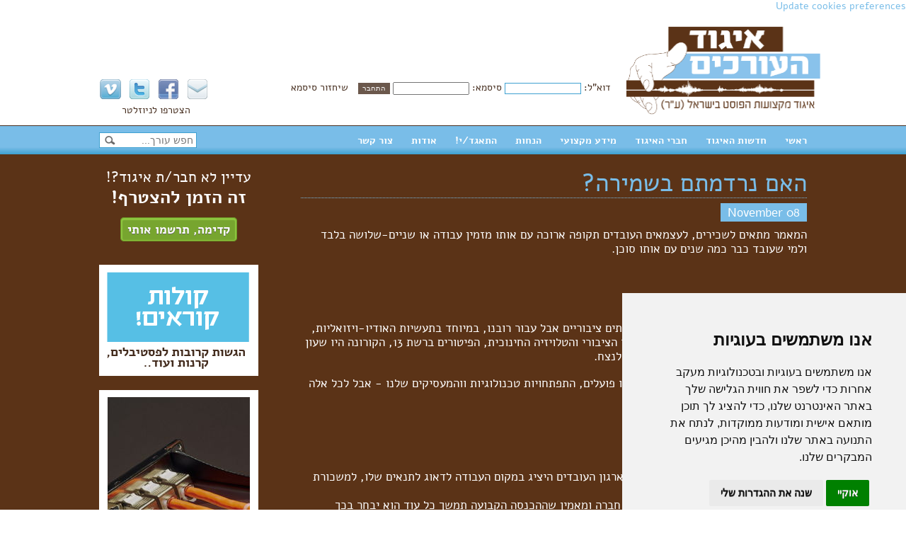

--- FILE ---
content_type: text/html; charset=UTF-8
request_url: https://editors.org.il/post/%D7%94%D7%90%D7%9D-%D7%90%D7%AA%D7%9D-%D7%A9%D7%9B%D7%99%D7%A8%D7%99%D7%9D-%D7%9E%D7%A0%D7%9E%D7%A0%D7%9E%D7%99%D7%9D
body_size: 18627
content:
<!DOCTYPE html>
<html dir="rtl">
    <head>
	
		<!-- Google tag (gtag.js) -->
		<script async src="https://www.googletagmanager.com/gtag/js?id=G-R2J84LXEGB"></script>
		<script>
		  window.dataLayer = window.dataLayer || [];
		  function gtag(){dataLayer.push(arguments);}
		  gtag('js', new Date());

		  gtag('config', 'G-R2J84LXEGB');
		</script>
	
        <link href='//fonts.googleapis.com/earlyaccess/alefhebrew.css' rel='stylesheet' type='text/css'>
        <link rel="stylesheet" href="https://cdnjs.cloudflare.com/ajax/libs/font-awesome/4.6.3/css/font-awesome.min.css">
        <meta charset="utf-8">
        <meta http-equiv="X-UA-Compatible" content="IE=edge,chrome=1">
        <title>האם נרדמתם בשמירה?  | איגוד העורכים</title>
        <meta name="viewport" content="width=1100">
        
                    <meta property="og:image" content="https://ucarecdn.com/ec895d1d-0166-4d17-b2e5-ce5af45f2826/" />
        

                <link href="https://editors.org.il/css/normalize.min.css" media="all" type="text/css" rel="stylesheet">
        <link href="https://editors.org.il/css/main.css" media="all" type="text/css" rel="stylesheet">
        <link href="https://editors.org.il/css/jquery-ui-1.10.4.custom.min.css" media="all" type="text/css" rel="stylesheet">

        <script>
          (function(i,s,o,g,r,a,m){i['GoogleAnalyticsObject']=r;i[r]=i[r]||function(){
          (i[r].q=i[r].q||[]).push(arguments)},i[r].l=1*new Date();a=s.createElement(o),
          m=s.getElementsByTagName(o)[0];a.async=1;a.src=g;m.parentNode.insertBefore(a,m)
          })(window,document,'script','//www.google-analytics.com/analytics.js','ga');

          ga('create', 'UA-54034908-1', 'auto');
          ga('send', 'pageview');

        </script>
        <script id="mcjs">!function(c,h,i,m,p){m=c.createElement(h),p=c.getElementsByTagName(h)[0],m.async=1,m.src=i,p.parentNode.insertBefore(m,p)}(document,"script","https://chimpstatic.com/mcjs-connected/js/users/d6cec7a6ff70fd5de0c7a170f/62453218b9d77a891333f63b3.js");</script>

		<!-- Google recaptcha -->
		<script src="https://www.google.com/recaptcha/enterprise.js?render=6Lds5H8jAAAAAGHjfih1vP4WgWJtofcvY8RbJ184"></script>
		<!--script>
		grecaptcha.enterprise.ready(function() {
			grecaptcha.enterprise.execute('6Lds5H8jAAAAAGHjfih1vP4WgWJtofcvY8RbJ184', {action: 'login'}).then(function(token) {
			   ...
			});
		});
		</script-->


<!-- Merav - 28.8.25 - Cookies consent -->	
<!-- Cookie Consent by TermsFeed https://www.TermsFeed.com -->
<script type="text/javascript" src="https://www.termsfeed.com/public/cookie-consent/4.2.0/cookie-consent.js" charset="UTF-8"></script>
<script type="text/javascript" charset="UTF-8">
document.addEventListener('DOMContentLoaded', function () {
cookieconsent.run({"notice_banner_type":"simple","consent_type":"implied","palette":"light","language":"he","page_load_consent_levels":["strictly-necessary"],"notice_banner_reject_button_hide":false,"preferences_center_close_button_hide":false,"page_refresh_confirmation_buttons":false,"website_name":"editors.org.il","website_privacy_policy_url":"https://editors.org.il/page/%D7%9E%D7%93%D7%99%D7%A0%D7%99%D7%95%D7%AA-%D7%A4%D7%A8%D7%98%D7%99%D7%95%D7%AA"});
});
</script>

<noscript>Free cookie consent management tool by <a href="https://www.termsfeed.com/">TermsFeed Generator</a></noscript>
<!-- End Cookie Consent by TermsFeed https://www.TermsFeed.com -->

<!-- Below is the link that users can use to open Preferences Center to change their preferences. Do not modify the ID parameter. Place it where appropriate, style it as needed. -->
<a href="#" id="open_preferences_center">Update cookies preferences</a>
<!-- Merav - 28.8.25 - Cookies consent -->

    </head>
    <body>
        <!--[if lt IE 7]>
            <p class="chromeframe">You are using an <strong>outdated</strong> browser. Please <a href="http://browsehappy.com/">upgrade your browser</a> or <a href="http://www.google.com/chromeframe/?redirect=true">activate Google Chrome Frame</a> to improve your experience.</p>
        <![endif]-->

        <header class="inwidth">
            <a href="https://editors.org.il/"><img src="https://editors.org.il/img/logo.png" class="logo"></a>
                            <div class="login"><form method="POST" action="https://editors.org.il/login" accept-charset="UTF-8"><label for="email">דוא&quot;ל:</label> <input type="text" name="username"> <label for="password">סיסמא:</label> <input type="password" name="password" id="password"> <input type="submit" value="התחבר"> <a href="https://editors.org.il/forgot">שיחזור סיסמא</a></form></div>
                        
            <div class="social">
                <a href="https://editors.org.il/page/צור-קשר"><img src="https://editors.org.il/img/mail.jpg" alt=""></a>
                <a href="https://www.facebook.com/pages/%D7%90%D7%99%D7%92%D7%95%D7%93-%D7%94%D7%A2%D7%95%D7%A8%D7%9B%D7%99%D7%9D/679861095491384"><img src="https://editors.org.il/img/facebook.jpg" alt=""></a>
                <a href="https://twitter.com/EditorsGuild_IL"><img src="https://editors.org.il/img/twitter.jpg" alt=""></a>
                <a href="https://vimeo.com/user9063173"><img src="https://editors.org.il/img/vimeo.jpg" alt=""></a><br>
                <a href="http://eepurl.com/AC1lT" style="margin-top: 6px;display: inline-block;">הצטרפו לניוזלטר</a>
            </div>
        </header>
        <div class="nav blueGrad">
            <nav class="inwidth">
                <a href="https://editors.org.il/">ראשי</a>                <a href="https://editors.org.il/category/חדשות-האיגוד">חדשות האיגוד</a>                <a href="https://editors.org.il/members">חברי האיגוד</a>                <a href="https://editors.org.il/category/מידע">מידע מקצועי</a>                <!--<a href="https://editors.org.il/videos">ערוץ הוידאו</a>-->
                <a href="https://editors.org.il/category/הנחות">הנחות</a>                <a href="https://editors.org.il/join">התאגד/י!</a>                <a href="https://editors.org.il/page/אודות">אודות</a>                <a href="https://editors.org.il/page/צור-קשר">צור קשר</a>                <input type="text" id="editors_search" placeholder="חפש עורך...">
            </nav>
        </div>

        <div class="contentArea">
            <div class="contentArea">
    <div class="content inwidth clearfix">
        <div class="rightSide">
                        <h1>האם נרדמתם בשמירה? </h1>
                            <span class="postDate">08 November</span>
                <div class="postContent" id="postContent">
                                            <p>המאמר מתאים לשכירים, לעצמאים העובדים תקופה ארוכה עם אותו מזמין עבודה או שניים-שלושה בלבד ולמי שעובד כבר כמה שנים עם אותו סוכן.</p>

<p>&nbsp;</p>

<p>הביטחון התעסוקתי מת.</p>

<p>הוא מחזיק בעוז במוסדות הנותנים שירותים ציבוריים אבל עבור רובנו, במיוחד בתעשיות האודיו-ויזואליות, הוא לא קיים. הסגירה של תאגיד השידור הציבורי והטלויזיה החינוכית, הפיטורים ברשת 13, הקורונה היו שעון מעורר עבור כולנו - שום דבר לא נמשך לנצח.</p>

<p>אין לנו שליטה על הכלכלה, השוק בו אנו פועלים, התפתחויות טכנולוגיות ווהמעסיקים שלנו - אבל לכל אלה יש השפעה אדירה עלינו.</p>

<p>&nbsp;</p>

<p>מיהו עובד מנומנם?</p>

<ol>
	<li>כל מי שעובד כשכיר ומסתמך על ארגון העובדים היציג במקום העבודה לדאוג לתנאים שלו, למשכורת שלו ולביטחון התעסוקתי שלו.</li>
	<li>כל מי שעובד כעצמאי עבור אותה חברה ומאמין שההכנסה הקבועה תמשך כל עוד הוא יבחר בכך</li>
	<li>כל מי שעובד רק עם סוכן ומסתמך על הלקוחות של אותו סוכן</li>
	<li>כל מי שסומך על מישהו אחר לפרנסתו</li>
</ol>

<p>להיות עובד מנומנם זה סבבה אם יש לכם מספיק כסף בבנק או מתחת לבלטות כדי להחזיק שנה פלוס בלי עבודה, אבל אם אין לכם מספיק כדי להחזיק חצי שנה-שנה בלי הלוואה סביר להניח שאתם תחת הקטגוריה של עובד מנומנם.</p>

<p>&nbsp;</p>

<p>מה זה אומר להירדם בשמירה?</p>

<p>לעשות את אותו הדבר תקופה ארוכה, להיצמד לאותה עשייה ולאותם ההרגלים, לעבוד רק עם אותם לקוחות, לא להתעדכן טכנולוגית, לא להעיז אמנותית, להאמין שמקום העבודה הוא המשפחה שלנו והוא ידאג לנו.</p>

<ol>
	<li>אתם פוגשים רק את חבריכם לעבודה</li>
	<li>אתם ננעלים על עשייה מונוטונית</li>
	<li>אתם הופכים את ארגון העובדים המוסדי למעסיק שלכם בפועל</li>
	<li>אתם הופכים לדינוזאורים שמכירים רק את התוכנות שמקום העבודה שלכם עובד אתן ורק את תהליכי העבודה של מקום העבודה</li>
</ol>

<p>&nbsp;</p>

<p>לחיות זה מעייף, ולטפח את הקריירה שלנו זה גם מעייף וכל הדיבור הזה על נטוורקינג ומרוץ העכברים וכל הזמן להתקדם ולשאוף.. אוף, למה שדברים לא, פשוט, יגיעו אלינו ליד בקלות? מה זה העולם הזה לעזאזל? לא לזה התכוונתי כשנרשמתי לחיים האלה.</p>

<p>אז, כן, להיכנס לשגרה זה כיף ונעים וממכר וזה מומלץ לתקופה. אבל חשוב שנישאר ערים ונזכור כי גם גופי שידור דינוזאורים קרסו או שהבעלים שלהם ברחו לחו״ל או שסגרו אותם, שהמפיקים שמכירים אותנו שנים יכולים להתהפך עלינו פתאום או להיות להתפוטר או לפשוט את הרגל, שמה שאנחנו עושים יכול ביום אחד להיות קצת פחות רלוונטי ועדיין לא רטרו ובקיצור - שהאחריות לקריירה שלנו נמצאת בידיים שלנו, ואך ורק בידיים שלנו</p>

<p>אנחנו צריכים להיות כוח יצירתי, אפקטיבי ומשיא ערך לא רק למעסיקים הנוכחיים שלנו, אלא גם עבור עצמנו.</p>

<p>&nbsp;</p>

<p>מה אפשר לעשות?</p>

<ol>
	<li>להרחיב את רשת הקשרים המקצועיים שלנו - להצטרף ל<a href="https://editors.org.il/join">איגוד מקצועי</a> ולהשתתף בפעילויות שלו, לפורום יוצרים או קהילה אחרת</li>
	<li>להרחיב את היכולות שלכם - ללמוד תוכנה נוספת, להעמיק בקיימת, לטפח את הידע העסקי והשיווקי שלכם</li>
	<li>לעבוד במקביל כעצמאים</li>
	<li>להעזר במאמן עסקי</li>
	<li>לעשות שיחת יחסינו לאן עם המעסיק שלנו/סוכן שלנו</li>
	<li>האם אנחנו מעונינים להמשיך לתפקיד ניהולי במקום העבודה? לברר אילו כישורים נצטרך - תואר וכדומה</li>
	<li>להתנדב להיות מנטורים, להעביר השתלמות באיגוד, לייעץ</li>
	<li>לייצר לעצמנו נוכחות שמשקפת את המומחיות שלנו - אתר, <a href="https://editors.org.il/members">עמוד באתר האיגוד </a>וכו,</li>
</ol>

<p>&nbsp;</p>

<p>מה בשום אופן לא לעשות?</p>

<ol>
	<li>להגיד לי זה לא יקרה</li>
	<li>לקרוא למקום העבודה שלנו ״<a href="https://www.srugim.co.il/263611-אנחנו-לא-משפחה-מנכל-הערוץ-בשיחה-קשה-לע" target="_blank">המשפחה שלי</a>״&nbsp;</li>
</ol>

<p>&nbsp;</p>

<p>&nbsp;</p>

<p style="text-align: left;"><a href="https://bit.ly/2VyMfv5">ואם הגעתם עד כאן, אולי הגיע הזמן לשכתב את קורות החיים שלכם &gt;&gt;</a></p>
                                                <div class="page_shares">
                            <!-- Go to www.addthis.com/dashboard to customize your tools -->
                            <div class="addthis_sharing_toolbox"></div>
                        </div>
                                            </div>
                    </div>
        <div class="leftSide">
            <div class="banner">
                <span class="banner1">עדיין לא חבר/ת איגוד?!</span><br>
                <span class="banner2">זה הזמן להצטרף!</span><br><br>
                <a href="https://editors.org.il/join" class="button">קדימה, תרשמו אותי</a>            </div>
            
			<div style="background-color: #fff; margin-bottom: 10px;">
				<a href="https://bit.ly/3bmeXps" target="_blank"><img src="https://editors.org.il/img/banners/kolot.png" alt=""></a>
			</div>
			
            <div class="event fixmt">
    <a href="https://bit.ly/45PSP57"><img src="//ucarecdn.com/51879b2b-1ee0-4eb4-90cb-32e5dfe41f60/" alt=""></a>    <p class="centerText">המפגש הבא</p>
    
	
</div>
<div style="background:#fff;margin-top: 1rem;">
	<a href="https://www.tempo-filmeditors.com">
		<img src="https://editors.org.il/img/tempo_logo.png" alt="tempo-filmeditors" style="max-width: 100%;">
	</a>
</div>			
			<div style="background-color: #fff; margin-top: 10px;">
				<a href="http://bit.ly/406zt74" target="_blank"><img src="https://editors.org.il/img/banners/wikimedia.png" alt=""></a>
			</div>
        </div>
        <div class="contentFooter">
            <h2 class="greenGrad big"><span>חברי איגוד העורכים</span></h2>
<div class="membersPics">
    <h3>צריכים אנשי ונשות מקצוע מעולים?</h3><a href="https://editors.org.il/members" class="button">חפשו כאן</a><br>
            <a href="https://editors.org.il/profile/ארתור-יוספוב"><img src="//ucarecdn.com/ae4154fd-77e9-4bb6-9bed-e76909874059/-/resize/110x/" alt=""></a>            <a href="https://editors.org.il/profile/אריק-לייבוביץ"><img src="//ucarecdn.com/0c3ab7a2-edfe-4543-85e4-4196cb7c71ff/-/resize/110x/" alt=""></a>            <a href="https://editors.org.il/profile/יובל-בר-און"><img src="//ucarecdn.com/a3960cf4-08f6-4f4a-9782-4c4816b2c1d6/-/resize/110x/" alt=""></a>            <a href="https://editors.org.il/profile/יצחק-חן"><img src="//ucarecdn.com/2d07522c-4230-4878-84ae-368013993ad0/-/resize/110x/" alt=""></a>            <a href="https://editors.org.il/profile/אילה-בנגד"><img src="//ucarecdn.com/2d07522c-4230-4878-84ae-368013993ad0/-/resize/110x/" alt=""></a>            <a href="https://editors.org.il/profile/אבירן-אלדמע"><img src="//ucarecdn.com/2d07522c-4230-4878-84ae-368013993ad0/-/resize/110x/" alt=""></a>            <a href="https://editors.org.il/profile/גל-שגיא"><img src="//ucarecdn.com/0734af11-6b4f-428e-9828-fcccc5b463eb/-/resize/110x/" alt=""></a>            <a href="https://editors.org.il/profile/מוחי-הייב"><img src="//ucarecdn.com/0790799b-8210-4e23-bd3c-ba19defcb27f/-/resize/110x/" alt=""></a>            <a href="https://editors.org.il/profile/לאל"><img src="//ucarecdn.com/42cf4d30-5927-4d34-8465-39efe72f3640/-/resize/110x/" alt=""></a>            <a href="https://editors.org.il/profile/נסים-מסס"><img src="//ucarecdn.com/9f5c96b9-5999-468c-8c39-20c7279576db/-/resize/110x/" alt=""></a>    </div>        </div>
    </div>
</div>
        </div>

        <footer>
            <div class="links inwidth">
                <table style="width:594px">
<tr>
<td><a href="https://editors.org.il/page/איך-הכל-התחיל">איך הכל התחיל</a></td>
<td><a href="https://editors.org.il/category/מידע">מידע מקצועי</a></td>
<td><a href="https://editors.org.il/join"> התאגד/י</a></td>
</tr>

<tr>
<td><a href="https://editors.org.il/page/דבר-היור">דבר היו&quot;ר</a></td>
<td><a href="https://editors.org.il/page/תשובות-לשאלות-נפוצות">תשובות לשאלות נפוצות</a></td>
<td><a href="http://bit.ly/406zt74">ויקימדיה</a></td>
</tr>

<tr>
<td><a href="https://editors.org.il/page/המניפסט">המניפסט</a></td>
<td><a href="https://editors.org.il/post/ארכיון-איגרות-האיגוד">ארכיון איגרות האיגוד</a></td>
<td><a href="https://bit.ly/3bmeXps">קולות קוראים</a></td>
</tr>

<tr>
<td><a href="https://editors.org.il/page/התקנון">התקנון</a></td>
<td><a href="https://editors.org.il/post/ההיסטוריה-של-העריכה">ההיסטוריה של העריכה</a></td>
<td><a href="https://editors.org.il/page/מדיניות-פרטיות">מדיניות פרטיות</a></td>
</tr>

<tr>
<td><a href="https://editors.org.il/page/פרוטוקול-כנס-היסוד">פרוטוקול כנס היסוד</a></td>
<td><a href="https://editors.org.il/members">חברי האיגוד</a></td>
<td></td>
</tr>

<tr>
<td><a href="https://editors.org.il/page/צור-קשר">צור קשר</a></td>
<td><a href="https://editors.org.il/category/הנחות">הנחות</a></td>
<td></td>
</tr>

</table>            </div>
            <div class="creditArea">
                <div class="credit inwidth">
                    עיצוב <a href="">Hastudeö</a> | פיתוח <a href="https://www.boaideas.com" target="_blank">BOA Ideas</a>
					| תחזוקה <a href="https://meravwebs.com" target="_blank">מירב בניית אתרים</a>
                    <span class="copy">&copy; 2013 כל הזכויות שמורות</span>
                </div>
            </div>
        </footer>

        <script src="//ajax.googleapis.com/ajax/libs/jquery/1.9.1/jquery.min.js"></script>
        <!-- Go to www.addthis.com/dashboard to customize your tools -->
        <script type="text/javascript" src="//s7.addthis.com/js/300/addthis_widget.js#pubid=ra-53cd20b02924f421"></script>
        
        <!-- Start of HubSpot Embed Code -->
        <script type="text/javascript" id="hs-script-loader" async defer src="//js.hs-scripts.com/2943489.js"></script>
        <!-- End of HubSpot Embed Code -->
        
        <script src="https://editors.org.il/js/plugins.js"></script>
		<script src="https://editors.org.il/js/jquery.multi-select.js"></script>
        <script src="https://editors.org.il/js/main.js"></script>
		
        <script>
            var editors = [{"label":"\u05e0\u05d2\u05d4 \u05d1\u05e8\u05d9\u05d9\u05e0\u05e1, Noga Brienes","value":"\u05e0\u05d2\u05d4-\u05d1\u05e8\u05d9\u05d9\u05e0\u05e1"},{"label":"\u05e1\u05d8\u05e4\u05e0\u05d9 \u05d0\u05d1\u05e8\u05de\u05d5\u05d1\u05d9\u05e5' - \u05dc\u05d4\u05d1,  Stephanie Abramovich Lahav","value":"\u05e1\u05d8\u05e4\u05e0\u05d9-\u05d0\u05d1\u05e8\u05de\u05d5\u05d1\u05d9\u05e5"},{"label":"\u05d7\u05e0\u05d9\u05ea\u05d4 \u05d0\u05d3\u05de\u05d5\u05e0\u05d9 \u05d0\u05d8\u05d5\u05df, Hanita Atoun","value":"\u05d7\u05e0\u05d9\u05ea\u05d4-\u05d0\u05d3\u05de\u05d5\u05e0\u05d9-\u05d0\u05d8\u05d5\u05df"},{"label":"\u05d0\u05d5\u05e8\u05d5\u05df \u05d0\u05d3\u05e8, ","value":"\u05d0\u05d5\u05e8\u05d5\u05df-\u05d0\u05d3\u05e8"},{"label":"\u05d9\u05d5\u05d1\u05dc \u05d0\u05d5\u05e8, Yuval Orr","value":"\u05d9\u05d5\u05d1\u05dc-\u05d0\u05d5\u05e8"},{"label":"\u05d0\u05d9\u05dc \u05d0\u05d5\u05e8, ","value":"\u05d0\u05d9\u05dc-\u05d0\u05d5\u05e8"},{"label":"\u05d9\u05d0\u05d9\u05e8 \u05d0\u05d5\u05e8\u05df, ","value":"\u05d9\u05d0\u05d9\u05e8-\u05d0\u05d5\u05e8\u05df"},{"label":"\u05d4\u05d3\u05e1 \u05d0\u05d9\u05d9\u05dc\u05d5\u05df, ","value":"\u05d4\u05d3\u05e1-\u05d0\u05d9\u05d9\u05dc\u05d5\u05df"},{"label":"\u05e2\u05d5\u05de\u05e8\u05d9 \u05d0\u05d9\u05d9\u05dc\u05d5\u05df, ","value":"\u05e2\u05d5\u05de\u05e8\u05d9-\u05d0\u05d9\u05d9\u05dc\u05d5\u05df"},{"label":"\u05d0\u05d1\u05d9\u05e8\u05df \u05d0\u05dc\u05d3\u05de\u05e2, Aviran Aldema","value":"\u05d0\u05d1\u05d9\u05e8\u05df-\u05d0\u05dc\u05d3\u05de\u05e2"},{"label":"\u05e2\u05d9\u05d3\u05d9\u05ea \u05d0\u05dc\u05d5\u05e0\u05d9, ","value":"\u05e2\u05d9\u05d3\u05d9\u05ea-\u05d0\u05dc\u05d5\u05e0\u05d9"},{"label":"\u05e9\u05dc\u05d5\u05de\u05d9 \u05d0\u05dc\u05d9\u05e2\u05d6\u05e8, ","value":"\u05e9\u05dc\u05d5\u05de\u05d9-\u05d0\u05dc\u05d9\u05e2\u05d6\u05e8"},{"label":"\u05e2\u05dc\u05d9\u05d6\u05d4 \u05d0\u05e1\u05e7\u05d9\u05e8\u05d4, ","value":"\u05e2\u05dc\u05d9\u05d6\u05d4-\u05d0\u05e1\u05e7\u05d9\u05e8\u05d4"},{"label":"\u05e9\u05d9\u05e8\u05d4 \u05d0\u05e8\u05d3, ","value":"\u05e9\u05d9\u05e8\u05d4-\u05d0\u05e8\u05d3"},{"label":"\u05e9\u05d7\u05e8 \u05d1\u05d0\u05e8\u05d9, shahar beeri","value":"\u05e9\u05d7\u05e8-\u05d1\u05d0\u05e8\u05d9"},{"label":"\u05e1\u05e8\u05d2'\u05d5 (\u05e1\u05e8\u05d2\u05d9\u05d9) \u05d1\u05d6\u05e8\u05d5\u05e7\u05d5\u05e3, Sergio Bezrukoff","value":"\u05e1\u05e8\u05d2\u05d9\u05d9-\u05d1\u05d6\u05e8\u05d5\u05e7\u05d5\u05d1"},{"label":"\u05d9\u05e0\u05d9\u05d1 \u05d1\u05dc\u05d5\u05da, Yaniv Bloch","value":"\u05d9\u05e0\u05d9\u05d1-\u05d1\u05dc\u05d5\u05da"},{"label":"\u05e8\u05d5\u05e0\u05d9 \u05d1\u05df \u05d2\u05dc, Roni Ben Gal","value":"\u05e8\u05d5\u05e0\u05d9-\u05d1\u05df-\u05d2\u05dc"},{"label":"\u05e8\u05d5\u05df \u05d1\u05df \u05de\u05d0\u05d9\u05e8, Ron Ben Meir","value":"\u05e8\u05d5\u05df-\u05d1\u05df-\u05de\u05d0\u05d9\u05e8"},{"label":"\u05e2\u05d9\u05d3\u05d9\u05ea \u05d1\u05df \u05e9\u05d9\u05de\u05d5\u05dc, ","value":"\u05e2\u05d9\u05d3\u05d9\u05ea-\u05d1\u05df-\u05e9\u05d9\u05de\u05d5\u05dc"},{"label":"\u05e8\u05df \u05d1\u05e8\u05d3\u05d5\u05d2\u05d5, Ran Berdugo","value":"\u05e8\u05df-\u05d1\u05e8\u05d3\u05d5\u05d2\u05d5"},{"label":"\u05d8\u05dc \u05d1\u05e8\u05d5\u05d2, Tal Brog","value":"\u05d8\u05dc-\u05d1\u05e8\u05d5\u05d2"},{"label":"\u05d0\u05d9\u05ea\u05d9 \u05d1\u05e8\u05e7\u05d5\u05d1\u05d9\u05e5', Itay Berkovitch","value":"\u05d0\u05d9\u05ea\u05d9-\u05d1\u05e8\u05e7\u05d5\u05d1\u05d9\u05e5"},{"label":"\u05e6\u05d7\u05d9 \u05d2\u05d1\u05e8\u05e2\u05dd, ","value":"\u05e6\u05d7\u05d9-\u05d2\u05d1\u05e8\u05e2\u05dd"},{"label":"\u05e9\u05e8\u05d5\u05df \u05d2\u05d5\u05d0\u05d8\u05d4 \u05d9\u05e2\u05e7\u05d5\u05d1\u05d9, ","value":"\u05e9\u05e8\u05d5\u05df-\u05d2\u05d5\u05d0\u05d8\u05d4-\u05d9\u05e2\u05e7\u05d5\u05d1\u05d9"},{"label":"\u05e2\u05d5\u05d6 \u05d2\u05d5\u05d8\u05de\u05df, Oz Guttman","value":"\u05e2\u05d5\u05d6-\u05d2\u05d5\u05d8\u05de\u05df"},{"label":"\u05d8\u05dc\u05d9 \u05d2\u05d5\u05dc\u05d3\u05e0\u05d1\u05e8\u05d2, Taly Goldenberg","value":"\u05d8\u05dc\u05d9-\u05d2\u05d5\u05dc\u05d3\u05e0\u05d1\u05e8\u05d2"},{"label":"\u05d2\u05dc \u05d2\u05d5\u05e4\u05e8, Gal Goffer","value":"\u05d2\u05dc-\u05d2\u05d5\u05e4\u05e8"},{"label":"\u05d9\u05d5\u05ea\u05dd \u05d2\u05d6\u05d9\u05ea, Yotam Gazit","value":"\u05d9\u05d5\u05ea\u05dd-\u05d2\u05d6\u05d9\u05ea"},{"label":"\u05e2\u05d9\u05e0\u05ea \u05d2\u05dc\u05d6\u05e8-\u05d6\u05e8\u05d7\u05d9\u05df, Einat Glaser Zarhin","value":"\u05e2\u05d9\u05e0\u05ea-\u05d2\u05dc\u05d6\u05e8-\u05d6\u05e8\u05d7\u05d9\u05df"},{"label":"\u05e2\u05de\u05d9\u05ea \u05d2\u05e0\u05ea\u05d5\u05df, Amit Ginton","value":"\u05e2\u05de\u05d9\u05ea-\u05d2\u05e0\u05ea\u05d5\u05df"},{"label":"\u05d9\u05d5\u05e1\u05e3 \u05d2\u05e8\u05d9\u05e0\u05e4\u05dc\u05d3, Yosef Grunfeld","value":"\u05d9\u05d5\u05e1\u05e3-\u05d2\u05e8\u05d9\u05e0\u05e4\u05dc\u05d3"},{"label":"\u05de\u05d9\u05db\u05dc \u05d3\u05e0\u05d2\u05d5\u05e8 \u05d6\u05f4\u05dc, Michal Wydra Dangor","value":"\u05de\u05d9\u05db\u05dc-\u05d3\u05e0\u05d2\u05d5\u05e8"},{"label":"\u05d0\u05d5\u05e8\u05d9 \u05d3\u05e8\u05d3\u05d9\u05e7\u05de\u05df, ","value":"\u05d0\u05d5\u05e8\u05d9-\u05d3\u05e8\u05d3\u05d9\u05e7\u05de\u05df"},{"label":"\u05e2\u05de\u05d9 \u05d3\u05e8\u05d5\u05d6\u05d3, Ami Tadeusz Drozd","value":"\u05e2\u05de\u05d9-\u05d3\u05e8\u05d5\u05d6\u05d3"},{"label":"\u05e8\u05e2\u05d5\u05ea \u05d4\u05d0\u05df, ","value":"\u05e8\u05e2\u05d5\u05ea-\u05d4\u05d0\u05df"},{"label":"\u05e9\u05d9\u05e8\u05d4 \u05d4\u05d5\u05db\u05de\u05df,  Shira Hochman","value":"\u05e9\u05d9\u05e8\u05d4-\u05d4\u05d5\u05db\u05de\u05df"},{"label":"\u05d8\u05dc\u05d9\u05d4 \u05d4\u05d5\u05e4\u05de\u05df, ","value":"\u05d8\u05dc\u05d9\u05d4-\u05d4\u05d5\u05e4\u05de\u05df"},{"label":"\u05d0\u05d5\u05e8\u05d9 \u05d4\u05e8\u05d0\u05dc, Ori Harel","value":"\u05d0\u05d5\u05e8\u05d9-\u05d4\u05e8\u05d0\u05dc"},{"label":"\u05d9\u05e4\u05ea\u05d7 \u05d4\u05e8\u05d5\u05e9, Yeftah Harosh","value":"\u05d9\u05e4\u05ea\u05d7-\u05d4\u05e8\u05d5\u05e9"},{"label":"\u05e1\u05d9\u05de\u05d5\u05df \u05d4\u05e8\u05de\u05df, Simon Herman","value":"\u05e1\u05d9\u05de\u05d5\u05df-\u05d4\u05e8\u05de\u05df"},{"label":"\u05d0\u05dc\u05d5\u05df \u05d5\u05d5\u05dc\u05e4\u05d9\u05d9\u05dc\u05e8-\u05e7\u05d4\u05ea\u05d9, ","value":"\u05d0\u05dc\u05d5\u05df-\u05d5\u05d5\u05dc\u05e4\u05d9\u05d9\u05dc\u05e8-\u05e7\u05d4\u05ea\u05d9"},{"label":"\u05de\u05e0\u05d9 \u05d5\u05e8\u05e1\u05e1, ","value":"\u05de\u05e0\u05d9-\u05d5\u05e8\u05e1\u05e1"},{"label":"\u05d1\u05e8\u05db\u05d4 \u05d6\u05d9\u05e1\u05de\u05df \u05db\u05d4\u05df,  bracha zisman","value":"\u05d1\u05e8\u05db\u05d4-\u05d6\u05d9\u05e1\u05de\u05df-\u05db\u05d4\u05df"},{"label":"\u05e0\u05d9\u05dc\u05d9 \u05d7\u05d9\u05d9\u05d8, ","value":"\u05e0\u05d9\u05dc\u05d9-\u05d7\u05d9\u05d9\u05d8"},{"label":"\u05e0\u05d5\u05d4\u05e8 \u05d7\u05e1\u05d9\u05df, ","value":"\u05e0\u05d5\u05d4\u05e8-\u05d7\u05e1\u05d9\u05df"},{"label":"\u05d0\u05d9\u05d9\u05dc-\u05d0\u05d9\u05ea\u05df \u05d8\u05d5\u05d9\u05d6\u05e8, ","value":"\u05d0\u05d9\u05d9\u05dc-\u05d0\u05d9\u05ea\u05df-\u05d8\u05d5\u05d9\u05d6\u05e8"},{"label":"\u05d3\u05d5\u05e8\u05d9 \u05d8\u05e4\u05e8 , ","value":"\u05d3\u05d5\u05e8\u05d9-\u05d8\u05e4\u05e8"},{"label":"\u05e8\u05d7\u05dc \u05d9\u05d2\u05d9\u05dc, ","value":"\u05e8\u05d7\u05dc-\u05d9\u05d2\u05d9\u05dc"},{"label":"\u05e9\u05e8\u05d5\u05df \u05d9\u05e2\u05d9\u05e9, sharon yaish","value":"\u05e9\u05e8\u05d5\u05df-\u05d9\u05e2\u05d9\u05e9"},{"label":"\u05d5\u05e8\u05d3 \u05d9\u05e8\u05d5\u05d7\u05dd, ","value":"\u05d5\u05e8\u05d3-\u05d9\u05e8\u05d5\u05d7\u05dd"},{"label":"\u05ea\u05de\u05e8 \u05d9\u05e8\u05d5\u05df, Tamar Yaron","value":"\u05ea\u05de\u05e8-\u05d9\u05e8\u05d5\u05df"},{"label":"\u05d0\u05e4\u05d9 \u05db\u05d4\u05df \u05d5\u05e8\u05d8\u05e9, Effi Cohen Vertes","value":"\u05d0\u05e4\u05e8\u05d9\u05dd-\u05db\u05d4\u05df"},{"label":"\u05de\u05d9\u05db\u05dc \u05db\u05d4\u05df, Michal Cohen","value":"\u05de\u05d9\u05db\u05dc-\u05db\u05d4\u05df"},{"label":"\u05d2\u05dc\u05d9 \u05db\u05e5, ","value":"\u05d2\u05dc\u05d9-\u05db\u05e5"},{"label":"\u05d3\u05d5\u05e8\u05d9 \u05dc\u05d5\u05d1\u05dc\u05d9\u05e0\u05e8, Dory Lubliner","value":"\u05d3\u05d5\u05e8\u05d9-\u05dc\u05d5\u05d1\u05dc\u05d9\u05e0\u05e8"},{"label":"\u05e4\u05dc\u05d2 \u05dc\u05d5\u05d9, Peleg Levi","value":"\u05e4\u05dc\u05d2-\u05dc\u05d5\u05d9"},{"label":"\u05d0\u05d9\u05ea\u05d9 \u05dc\u05d5\u05d9, ","value":"\u05d0\u05d9\u05ea\u05d9-\u05dc\u05d5\u05d9"},{"label":"\u05d2\u05d9\u05d0 \u05dc\u05d5\u05d9, ","value":"\u05d2\u05d9\u05d0-\u05dc\u05d5\u05d9"},{"label":"\u05d3\u05d5\u05e8\u05d5\u05df \u05dc\u05d5\u05d9\u05df, Doron Levene","value":"\u05d3\u05d5\u05e8\u05d5\u05df-\u05dc\u05d5\u05d9\u05df"},{"label":"\u05d0\u05d5\u05e4\u05d9\u05e8 \u05dc\u05d5\u05e7\u05d9\u05d9 \u05d0\u05dc\u05d9\u05d0\u05e1\u05e3, Ophir Lokay","value":"\u05d0\u05d5\u05e4\u05d9\u05e8-\u05dc\u05d5\u05e7\u05d9\u05d9-\u05d0\u05dc\u05d9\u05d0\u05e1\u05e3"},{"label":"\u05e0\u05d4\u05d3\u05d9 (\u05e0\u05d3\u05d1) \u05dc\u05d6\u05e8, Nahdi (Nadav) Lazar","value":"\u05e0\u05d3\u05d1-\u05dc\u05d6\u05e8"},{"label":"\u05d1\u05d5\u05e2\u05d6 \u05dc\u05d9\u05d0\u05d5\u05df, Boaz Lion","value":"\u05d1\u05d5\u05e2\u05d6-\u05dc\u05d9\u05d0\u05d5\u05df"},{"label":"\u05d9\u05e8\u05d5\u05df \u05dc\u05d9\u05d1\u05e0\u05d4, Yaron Livnay","value":"\u05d9\u05e8\u05d5\u05df-\u05dc\u05d9\u05d1\u05e0\u05d4"},{"label":"\u05d0\u05e8\u05d9\u05e7 \u05dc\u05d4\u05d1 - \u05dc\u05d9\u05d1\u05d5\u05d1\u05d9\u05e5', Arik Lahav - Leibovich","value":"\u05d0\u05e8\u05d9\u05e7-\u05dc\u05d9\u05d9\u05d1\u05d5\u05d1\u05d9\u05e5"},{"label":"\u05e2\u05e8\u05df \u05dc\u05d9\u05db\u05d8\u05e0\u05e9\u05d8\u05d9\u05d9\u05df, ","value":"\u05e2\u05e8\u05df-\u05dc\u05d9\u05db\u05d8\u05e0\u05e9\u05d8\u05d9\u05d9\u05df"},{"label":"\u05e8\u05d5\u05e2\u05d9 \u05dc\u05d9\u05e8\u05d5\u05df, Roee Liron","value":"\u05e8\u05d5\u05e2\u05d9-\u05dc\u05d9\u05e8\u05d5\u05df"},{"label":"\u05d9\u05e1\u05de\u05d9\u05df \u05e0\u05d5\u05d1\u05e7, Yasmine Novak","value":"\u05d9\u05e1\u05de\u05d9\u05df-\u05e0\u05d5\u05d1\u05e7"},{"label":"\u05d9\u05d0\u05d9\u05e8 \u05e0\u05d7\u05e9\u05d5\u05df, Yair Nahshon","value":"\u05d9\u05d0\u05d9\u05e8-\u05e0\u05d7\u05e9\u05d5\u05df"},{"label":"\u05e2\u05d9\u05d3\u05d5 \u05e0\u05e6\u05e8, ","value":"\u05e2\u05d3\u05d5-\u05e0\u05e6\u05e8"},{"label":"\u05e7\u05d5\u05d1\u05d9 \u05e0\u05ea\u05e0\u05d0\u05dc, Kobi Netanel","value":"\u05e7\u05d5\u05d1\u05d9-\u05e0\u05ea\u05e0\u05d0\u05dc"},{"label":"\u05e1\u05d8\u05d9\u05d1 \u05e1\u05d1\u05df, colorvision by Steve Sebban","value":"\u05e1\u05d8\u05d9\u05d1-\u05e1\u05d1\u05df"},{"label":"\u05d0\u05d9\u05dc \u05e1\u05d5\u05dc\u05d1, Ayal Solav","value":"\u05d0\u05d9\u05dc-\u05e1\u05d5\u05dc\u05d1"},{"label":"\u05d8\u05dc \u05e1\u05d5\u05de\u05da, Tal Somech","value":"\u05d8\u05dc-\u05e1\u05d5\u05de\u05da"},{"label":"\u05e9\u05e8\u05d4 \u05e1\u05dc\u05d5\u05de\u05d5\u05df, ","value":"\u05e9\u05e8\u05d4-\u05e1\u05dc\u05d5\u05de\u05d5\u05df"},{"label":"\u05d0\u05d9\u05d0\u05e1 \u05e1\u05dc\u05de\u05d0\u05df, Eyas Salman","value":"\u05d0\u05d9\u05d0\u05e1-\u05e1\u05dc\u05de\u05d0\u05df"},{"label":"\u05d6\u05d5\u05d4\u05e8 \u05e1\u05dc\u05e2, ","value":"\u05d6\u05d5\u05d4\u05e8-\u05e1\u05dc\u05e2"},{"label":"\u05d0\u05d9\u05e8\u05d9\u05e1 \u05e2\u05d5\u05d6\u05e8, ","value":"\u05d0\u05d9\u05e8\u05d9\u05e1-\u05e2\u05d5\u05d6\u05e8"},{"label":"\u05e8\u05d5\u05df \u05e2\u05d5\u05de\u05e8, ","value":"\u05e8\u05d5\u05df-\u05e2\u05d5\u05de\u05e8"},{"label":"\u05d0\u05d9\u05e8\u05d9\u05ea \u05e2\u05e4\u05e8\u05d5\u05df, ","value":"\u05d0\u05d9\u05e8\u05d9\u05ea-\u05e2\u05e4\u05e8\u05d5\u05df"},{"label":"\u05d8\u05d5\u05de\u05d9 \u05e4\u05d3\u05df, Tomer Padan","value":"\u05ea\u05d5\u05de\u05e8-\u05e4\u05d3\u05df"},{"label":"\u05e2\u05de\u05d5\u05e1 \u05e4\u05d5\u05e0\u05d2\u05e8, Amos Ponger","value":"\u05e2\u05de\u05d5\u05e1-\u05e4\u05d5\u05e0\u05d2\u05e8"},{"label":"\u05dc\u05d9\u05de\u05d5\u05e8 \u05e4\u05d9\u05d9\u05df (\u05d7\u05d1\u05d9\u05d1), Limor Fine","value":"\u05dc\u05d9\u05de\u05d5\u05e8-\u05e4\u05d9\u05d9\u05df-\u05d7\u05d1\u05d9\u05d1"},{"label":"\u05d0\u05d9\u05ea\u05d9 \u05e4\u05d9\u05e0\u05e7\u05dc\u05e9\u05d8\u05d9\u05d9\u05df, Ittai Finkelstein","value":"\u05d0\u05d9\u05ea\u05d9-\u05e4\u05d9\u05e0\u05e7\u05dc\u05e9\u05d8\u05d9\u05d9\u05df"},{"label":"\u05e9\u05e8\u05d5\u05df \u05e4\u05dc\u05d2, Sharon Peleg","value":"\u05e9\u05e8\u05d5\u05df-\u05e4\u05dc\u05d2"},{"label":"\u05e0\u05d9\u05dc\u05d9 \u05e4\u05dc\u05e8, Nili Feller","value":"\u05e0\u05d9\u05dc\u05d9-\u05e4\u05dc\u05e8"},{"label":"\u05e1\u05d0\u05e9\u05d4 \u05e4\u05e8\u05e0\u05e7\u05dc\u05d9\u05df, ","value":"\u05e1\u05d0\u05e9\u05d4-\u05e4\u05e8\u05e0\u05e7\u05dc\u05d9\u05df"},{"label":"\u05d9\u05e6\u05d7\u05e7 \u05e6\u05d7\u05d9\u05d9\u05e7, Isaac Sehayek","value":"\u05d9\u05e6\u05d7\u05e7-\u05e6\u05d7\u05d9\u05d9\u05e7"},{"label":"\u05e2\u05d5\u05de\u05e8\u05d9 \u05e6\u05dc\u05de\u05d5\u05e0\u05d4, ","value":"\u05e2\u05d5\u05de\u05e8\u05d9-\u05e6\u05dc\u05de\u05d5\u05e0\u05d4"},{"label":"\u05e2\u05e8\u05df \u05e7\u05d0\u05dc\u05d9\u05de\u05d9, ","value":"\u05e2\u05e8\u05df-\u05e7\u05d0\u05dc\u05d9\u05de\u05d9"},{"label":"\u05e8\u05d5\u05e0\u05d9 \u05e7\u05dc\u05d9\u05de\u05d5\u05d1\u05e1\u05e7\u05d9, Roni Klimowski","value":"\u05e8\u05d5\u05e0\u05d9-\u05e7\u05dc\u05d9\u05de\u05d5\u05d1\u05e1\u05e7\u05d9"},{"label":"\u05de\u05d0\u05d9\u05d4 \u05e7\u05e0\u05d9\u05d2, ","value":"\u05de\u05d0\u05d9\u05d4-\u05e7\u05e0\u05d9\u05d2"},{"label":"\u05d6\u05d9\u05d5 \u05e7\u05e8\u05e9\u05df, Ziv Karshen","value":"\u05d6\u05d9\u05d5-\u05e7\u05e8\u05e9\u05df"},{"label":"\u05d8\u05dc \u05e8\u05d1\u05d9\u05e0\u05e8, Tal Rabiner","value":"\u05d8\u05dc-\u05e8\u05d1\u05d9\u05e0\u05e8"},{"label":"\u05d0\u05d9\u05d9\u05dc \u05e8\u05d5\u05d1\u05d9\u05e0\u05e9\u05d8\u05d9\u05d9\u05df, Eyal Rubinshtein","value":"\u05d0\u05d9\u05d9\u05dc-\u05e8\u05d5\u05d1\u05d9\u05e0\u05e9\u05d8\u05d9\u05d9\u05df"},{"label":"\u05d9\u05e8\u05d5\u05df \u05e8\u05d5\u05d3\u05d4, Yaron Ruda","value":"\u05d9\u05e8\u05d5\u05df-\u05e8\u05d5\u05d3\u05d4"},{"label":"\u05d3\u05e4\u05e0\u05d4 \u05e8\u05d5\u05d6\u05de\u05df, ","value":"\u05d3\u05e4\u05e0\u05d4-\u05e8\u05d5\u05d6\u05de\u05df"},{"label":"\u05e9\u05d9\u05e9 \u05e9\u05de\u05e8\u05d9\u05ea \u05e8\u05d5\u05e0\u05df, Shish Shimrit Ronen","value":"\u05e9\u05d9\u05e9-\u05e9\u05de\u05e8\u05d9\u05ea-\u05e8\u05d5\u05e0\u05df"},{"label":"\u05d9\u05e0\u05d9\u05d1 \u05e8\u05d9\u05d9\u05d6 \u05e9\u05e4\u05d9, ","value":"\u05d9\u05e0\u05d9\u05d1-\u05e8\u05d9\u05d9\u05d6"},{"label":"\u05d0\u05d9\u05dc\u05e0\u05d4 \u05e8\u05d9\u05d9\u05e0\u05d4, ","value":"\u05d0\u05d9\u05dc\u05e0\u05d4-\u05e8\u05d9\u05d9\u05e0\u05d4"},{"label":"\u05d9\u05e2\u05e8\u05d4 \u05e8\u05de\u05d1\u05d9\u05e9\u05d1\u05e1\u05e7\u05d9, Yara Rembiszewski","value":"\u05d9\u05e2\u05e8\u05d4-\u05e8\u05de\u05d1\u05d9\u05e9\u05d1\u05e1\u05e7\u05d9"},{"label":"\u05d3\u05e0\u05d9 \u05e8\u05e4\u05d9\u05d7, Danny Rafic","value":"\u05d3\u05e0\u05d9-\u05e8\u05e4\u05d9\u05d7"},{"label":"\u05d9\u05d5\u05ea\u05dd \u05e9\u05d0\u05d5, Yotam Shaw","value":"\u05d9\u05d5\u05ea\u05dd-\u05e9\u05d0\u05d5"},{"label":"\u05d7\u05df \u05e9\u05d1\u05d9\u05d8 \u05e9\u05d2\u05d1, chen shavit segev","value":"\u05d7\u05df-\u05e9\u05d1\u05d9\u05d8-\u05e9\u05d2\u05d1"},{"label":"\u05d6\u05d9\u05d5 \u05e9\u05d7\u05e8, Ziv Shachar","value":"\u05d6\u05d9\u05d5-\u05e9\u05d7\u05e8"},{"label":"\u05d3\u05d1 \u05e9\u05d8\u05d5\u05d9\u05e8, ","value":"\u05d3\u05d1-\u05e9\u05d8\u05d5\u05d9\u05e8"},{"label":"\u05d2\u05d1\u05d9 \u05e9\u05d9\u05d7\u05d5\u05e8, ","value":"\u05d2\u05d1\u05e8\u05d9\u05d0\u05dc\u05d4-\u05e9\u05d9\u05d7\u05d5\u05e8"},{"label":"\u05d0\u05d9\u05dc \u05e9\u05d9\u05e0\u05d3\u05dc\u05e8, Eyal Shindler","value":"\u05d0\u05d9\u05dc-\u05e9\u05d9\u05e0\u05d3\u05dc\u05e8"},{"label":"\u05d2\u05d9\u05dc \u05ea\u05d5\u05e8\u05df \u05d6\u05f4\u05dc, Gil Toren","value":"\u05d2\u05d9\u05dc-\u05ea\u05d5\u05e8\u05df"},{"label":"\u05e8\u05d9\u05d9\u05e6\u05f3\u05dc \u05e7\u05d9\u05e8\u05e9\u05df, Rachel Kirschen","value":"\u05e8\u05d9\u05d9\u05e6\u05dc-\u05e7\u05d9\u05e8\u05e9\u05df"},{"label":"\u05d0\u05d9\u05ea\u05d9 \u05d0\u05d5\u05e0\u05d9\u05e7, ","value":"\u05d0\u05d9\u05ea\u05d9-\u05d0\u05d5\u05e0\u05d9\u05e7"},{"label":"\u05d0\u05d5\u05e8 \u05e9\u05d5\u05dc\u05de\u05df, ","value":"\u05d0\u05d5\u05e8-\u05e9\u05d5\u05dc\u05de\u05df"},{"label":"\u05d9\u05d5\u05d0\u05d1 \u05e9\u05e4\u05d9\u05e8 \u05d1\u05d9\u05e8\u05df, Yoav Shafir Biran","value":"\u05d9\u05d5\u05d0\u05d1-\u05e9\u05e4\u05d9\u05e8"},{"label":"\u05dc\u05d9\u05de\u05d5\u05e8 \u05d0\u05d5\u05e8\u05e0\u05e9\u05d8\u05d9\u05d9\u05df, ","value":"\u05dc\u05d9\u05de\u05d5\u05e8-\u05d0\u05d5\u05e8\u05e0\u05e9\u05d8\u05d9\u05d9\u05df"},{"label":"\u05d0\u05dc\u05d9\u05e0\u05d5\u05e8 \u05de\u05e8\u05d2\u05df, ","value":"\u05d0\u05dc\u05d9\u05e0\u05d5\u05e8-\u05de\u05e8\u05d2\u05df"},{"label":"\u05e9\u05e8\u05d5\u05df \u05d1\u05e8\u05e7\u05e0\u05d9, ","value":"\u05e9\u05e8\u05d5\u05df-\u05d1\u05e8\u05e7\u05e0\u05d9"},{"label":"\u05ea\u05d5\u05dd \u05de\u05d3\u05e8, ","value":"\u05ea\u05d5\u05dd-\u05de\u05d3\u05e8"},{"label":"\u05e8\u05d5\u05e0\u05d9\u05ea \u05e4\u05d5\u05e8\u05ea, ","value":"\u05e8\u05d5\u05e0\u05d9\u05ea-\u05e4\u05d5\u05e8\u05ea"},{"label":"\u05e8\u05d6 \u05d3\u05e0\u05d9\u05d0\u05dc\u05d9, Raz Danieli","value":"\u05e8\u05d6-\u05d3\u05e0\u05d9\u05d0\u05dc\u05d9"},{"label":"\u05d0\u05d9\u05ea\u05d9 \u05de\u05d5\u05e8 \u05d6\u05f4\u05dc, ","value":"\u05d0\u05d9\u05ea\u05d9-\u05de\u05d5\u05e8-1"},{"label":"\u05d0\u05dc\u05d9\u05e2\u05d3 \u05d2\u05d5\u05dc\u05df, Eliad Golan","value":"\u05d0\u05dc\u05d9\u05e2\u05d3-\u05d2\u05d5\u05dc\u05df"},{"label":"\u05e9\u05d9 \u05de\u05d6\u05e8\u05d7\u05d9, ","value":"\u05e9\u05d9-\u05de\u05d6\u05e8\u05d7\u05d9"},{"label":"\u05e9\u05d9 \u05e0\u05d9\u05e8, Shay Nir","value":"\u05e9\u05d9-\u05e0\u05d9\u05e8"},{"label":"\u05d0\u05dc\u05d5\u05df \u05d1\u05e8\u05e7, ","value":"\u05d0\u05dc\u05d5\u05df-\u05d1\u05e8\u05e7"},{"label":"\u05d0\u05d4\u05e8\u05d5\u05df \u05e4\u05d0\u05e8, RGB Post Production Peer Aharon","value":"\u05d0\u05d4\u05e8\u05d5\u05df-\u05e4\u05d0\u05e8"},{"label":"\u05d3\u05d9\u05de\u05d4 \u05dc\u05d9\u05d3\u05d7\u05d5\u05d1, Dima Lydkhov","value":"\u05d3\u05d9\u05de\u05d4-\u05dc\u05d9\u05d3\u05d7\u05d5\u05d1"},{"label":"\u05e0\u05d5\u05e4\u05e8 \u05d5\u05d5\u05dc\u05e4\u05d5, Nofar Volpo","value":"\u05e0\u05d5\u05e4\u05e8-\u05d5\u05d5\u05dc\u05e4\u05d5"},{"label":"\u05e0\u05e1\u05d9\u05dd \u05de\u05e1\u05e1, Nissim Massas","value":"\u05e0\u05e1\u05d9\u05dd-\u05de\u05e1\u05e1"},{"label":"\u05e8\u05d5\u05e0\u05d4 \u05d1\u05e8\u05d6\u05d9\u05dc\u05d9, Ronna Lyr Barzilai","value":"\u05e8\u05d5\u05e0\u05d4-\u05d1\u05e8\u05d6\u05d9\u05dc\u05d9"},{"label":"\u05e1\u05d9\u05e0\u05d9 \u05d1\u05e8 \u05d3\u05d5\u05d3, Sini Bar David","value":"\u05e1\u05d9\u05e0\u05d9-\u05d1\u05e8-\u05d3\u05d5\u05d3"},{"label":"\u05d9\u05d5\u05d0\u05d1 \u05e8\u05d6, Yoav Raz","value":"\u05d9\u05d5\u05d0\u05d1-\u05e8\u05d6"},{"label":"\u05d0\u05d5\u05e8\u05dc\u05d9 \u05d0\u05d3\u05e8\u05d9, Orly Edry","value":"\u05d0\u05d5\u05e8\u05dc\u05d9-\u05d0\u05d3\u05e8\u05d9"},{"label":"\u05e0\u05e2\u05de\u05d9 \u05e4\u05e8\u05e1 - \u05d0\u05d1\u05d9\u05e8\u05dd , naomi press-aviram","value":"\u05e0\u05e2\u05de\u05d9-\u05e4\u05e8\u05e1"},{"label":"\u05d4\u05d9\u05dc\u05d4 \u05d9\u05e6\u05d7\u05e7\u05d9, ","value":"\u05d4\u05d9\u05dc\u05d4-\u05d9\u05e6\u05d7\u05e7\u05d9"},{"label":"\u05dc\u05d9\u05dc\u05da \u05d2\u05d1\u05d0\u05d9 \u05e9\u05d6\u05e8, Lilach Gabay","value":"\u05dc\u05d9\u05dc\u05da-\u05d2\u05d1\u05d0\u05d9-\u05e9\u05d6\u05e8"},{"label":"\u05e8\u05d5\u05e2\u05d9 \u05e4\u05d9\u05e0\u05e6\u05d9, Roee Finzi","value":"\u05e8\u05d5\u05e2\u05d9-\u05e4\u05d9\u05e0\u05e6\u05d9"},{"label":"\u05e2\u05d5\u05e4\u05e8\u05d9 \u05e9\u05dc\u05d5, ofri shalev","value":"\u05e2\u05d5\u05e4\u05e8\u05d9-\u05e9\u05dc\u05d5"},{"label":"\u05e0\u05e2\u05de\u05d4 \u05d1\u05e9\u05d5\u05d9\u05e5, Naama Baschwitz","value":"\u05e0\u05e2\u05de\u05d4-\u05d1\u05e9\u05d1\u05d9\u05e5"},{"label":"\u05de\u05d9\u05db\u05dc \u05e8\u05e0\u05d5\u05df, ","value":"\u05de\u05d9\u05db\u05dc-\u05e8\u05e0\u05d5\u05df"},{"label":"\u05de\u05d9\u05d4 \u05d2\u05d5\u05e8\u05d9\u05df \u05e8\u05d5\u05d7\u05e7\u05d9\u05df, Maya Gorin Rochkin","value":"\u05de\u05d9\u05d4-\u05d2\u05d5\u05e8\u05d9\u05df-\u05e8\u05d5\u05d7\u05e7\u05d9\u05df"},{"label":"\u05e2\u05e8\u05df \u05e4\u05dc\u05e8, ","value":"\u05e2\u05e8\u05df-\u05e4\u05dc\u05e8"},{"label":"\u05de\u05d9\u05db\u05dc \u05d5\u05d2\u05e0\u05e8, Michal Wegner","value":"\u05de\u05d9\u05db\u05dc-\u05d5\u05d2\u05e0\u05e8"},{"label":"\u05d0\u05d5\u05e8 \u05dc\u05d9-\u05d8\u05dc, Or Lee-Tal","value":"\u05d0\u05d5\u05e8-\u05dc\u05d9-\u05d8\u05dc"},{"label":"\u05e8\u05ea\u05dd \u05de\u05d5\u05e1\u05d8, Rotem Most","value":"\u05e8\u05ea\u05dd-\u05de\u05d5\u05e1\u05d8"},{"label":"\u05d9\u05dc\u05e0\u05d4 (\u05dc\u05e0\u05d4) \u05d2\u05e8\u05d2\u05d5\u05e8\u05d9\u05d0\u05df, ","value":"\u05d9\u05dc\u05e0\u05d4-\u05dc\u05e0\u05d4-\u05d2\u05e8\u05d2\u05d5\u05e8\u05d9\u05d0\u05df"},{"label":"\u05d0\u05d5\u05d4\u05d3 \u05e8\u05e4\u05d0\u05dc\u05d9, Ohad Refaeli","value":"\u05d0\u05d5\u05d4\u05d3-\u05e8\u05e4\u05d0\u05dc\u05d9"},{"label":"\u05de\u05dc\u05db\u05d9 \u05e4\u05d9\u05e8\u05e8 \u05d1\u05e8\u05d9\u05ea, Malki Firer Brit","value":"\u05de\u05dc\u05db\u05d9-\u05e4\u05d9\u05e8\u05e8-\u05d1\u05e8\u05d9\u05ea"},{"label":"\u05d0\u05d5\u05e8\u05df \u05e0\u05d1\u05d5\u05ea, ","value":"\u05d0\u05d5\u05e8\u05df-\u05e0\u05d1\u05d5\u05ea"},{"label":"\u05de\u05d9\u05d9\u05e1\u05d0\u05df \u05d7\u05d3\u05d0\u05d3, Mayssan Haddad","value":"\u05de\u05d9\u05d9\u05e1\u05d0\u05df-\u05d7\u05d3\u05d0\u05d3"},{"label":"\u05d0\u05d9\u05ea\u05df \u05e1\u05e4\u05d9\u05dc\u05e7\u05d9\u05df, Ethan Spilkin","value":"ethan-spilkin"},{"label":"\u05d2\u05dc\u05e2\u05d3 \u05e2\u05e0\u05d1\u05e8, Gilad Inbar","value":"\u05d2\u05dc\u05e2\u05d3-\u05e2\u05e0\u05d1\u05e8"},{"label":"\u05d0\u05e1\u05ea\u05e8 \u05dc\u05d5\u05d9\u05df, ","value":"\u05d0\u05e1\u05ea\u05e8-\u05dc\u05d5\u05d9\u05df"},{"label":"\u05dc\u05d0\u05dc \u05e7\u05dc\u05d9\u05d9\u05df, Lael Kline","value":"\u05dc\u05d0\u05dc"},{"label":"\u05d0\u05e4\u05e8\u05ea \u05e7\u05de\u05e4\u05dc, ","value":"\u05d0\u05e4\u05e8\u05ea-\u05e7\u05de\u05e4\u05dc"},{"label":"\u05e9\u05d9 \u05de\u05dc\u05d5\u05dc, shay malul","value":"\u05e9\u05d9-\u05de\u05dc\u05d5\u05dc"},{"label":"\u05d9\u05d5\u05d1\u05dc \u05d1\u05e8 \u05d0\u05d5\u05df, Yuval Bar On","value":"\u05d9\u05d5\u05d1\u05dc-\u05d1\u05e8-\u05d0\u05d5\u05df"},{"label":"\u05d9\u05e2\u05dc \u05d1\u05d3\u05e8\u05e9\u05d9, Yael Bedarshi","value":"\u05d9\u05e2\u05dc-\u05d1\u05d3\u05e8\u05e9\u05d9"},{"label":"\u05d9\u05e4\u05e2\u05ea \u05e4\u05d9\u05d9\u05e0\u05d1\u05e8\u05d2, Ifat Feinberg","value":"\u05d9\u05e4\u05e2\u05ea"},{"label":"\u05d0\u05d9\u05ea\u05d9 \u05d3\u05e8\u05d5\u05d1\u05dc\u05e1, Itay Droblas","value":"\u05d0\u05d9\u05ea\u05d9-\u05d3\u05e8\u05d5\u05d1\u05dc\u05e1"},{"label":"\u05d7\u05df \u05de\u05d3\u05e8, Chen Madar","value":"\u05d7\u05df-\u05de\u05d3\u05e8"},{"label":"\u05e6\u05d9\u05e4\u05d9 \u05e8\u05d6, TSIPI RAZ","value":"\u05e6\u05d9\u05e4\u05d9-\u05e8\u05d6"},{"label":"\u05d9\u05d5\u05e0\u05ea\u05df \u05dc\u05d5\u05d9, Yonathan Levy","value":"\u05d9\u05d5\u05e0\u05ea\u05df-\u05dc\u05d5\u05d9"},{"label":"\u05e2\u05e0\u05ea \u05e6\u05d5\u05dd \u05d0\u05d9\u05dc\u05d5\u05df, ","value":"\u05e2\u05e0\u05ea-\u05e6\u05d5\u05dd-\u05d0\u05d9\u05dc\u05d5\u05df"},{"label":"\u05d3\u05e0\u05d4 \u05d9\u05e8\u05d3\u05e0\u05d9 \u05dc\u05d9\u05db\u05d8\u05e8, ","value":"\u05d3\u05e0\u05d4\u05d9\u05e8\u05d3\u05e0\u05d9-\u05dc\u05d9\u05db\u05d8\u05e8"},{"label":"\u05e9\u05de\u05d5\u05dc\u05d9\u05e7 \u05dc\u05d1, ","value":"\u05e9\u05de\u05d5\u05dc\u05d9\u05e7-\u05dc\u05d1"},{"label":"\u05e0\u05d9\u05e8 \u05d0\u05d6\u05d5\u05dc\u05d0\u05d9, ","value":"\u05e0\u05d9\u05e8-\u05d0\u05d6\u05d5\u05dc\u05d0\u05d9"},{"label":"\u05d0\u05d9\u05d9\u05dc\u05ea \u05d1\u05e7, Ayellet Beck","value":"\u05d0\u05d9\u05d9\u05dc\u05ea-\u05d1\u05e7"},{"label":"\u05e7\u05d5\u05d1\u05d9 \u05d5\u05e6\u05e8, ","value":"\u05e7\u05d5\u05d1\u05d9-\u05d5\u05e6\u05e8-1"},{"label":"\u05e9\u05d9 \u05d1\u05dc\u05e0\u05e7-\u05de\u05e9\u05d9\u05d7, Shai Blanc-Mashiach","value":"\u05e9\u05d9-\u05d1\u05dc\u05e0\u05e7"},{"label":"\u05e1\u05d9\u05d5\u05df \u05d2\u05d5\u05e0\u05e9\u05d5\u05e8\u05d5\u05d1\u05d9\u05e5, ","value":"\u05e1\u05d9\u05d5\u05df-\u05d2\u05d5\u05e0\u05e9\u05d5\u05e8\u05d5\u05d1\u05d9\u05e5"},{"label":"\u05dc\u05d1 \u05d2\u05d5\u05dc\u05e6\u05e8,  Lev Goltser","value":"\u05dc\u05d1-\u05d2\u05d5\u05dc\u05e6\u05e8"},{"label":"\u05d0\u05d5\u05d5\u05d4 \u05e1\u05e4\u05d9\u05d8\u05e7\u05d5\u05d1\u05e1\u05e7\u05d9, Eva Spitkovski","value":"\u05d0\u05d5\u05d5\u05d4-\u05e1\u05e4\u05d9\u05d8\u05e7\u05d5\u05d1\u05e1\u05e7\u05d9"},{"label":"\u05e0\u05de\u05e8\u05d5\u05d3 \u05d2\u05d5\u05dc\u05d3\u05e9\u05d8\u05d9\u05d9\u05df, ","value":"\u05e0\u05de\u05e8\u05d5\u05d3-\u05d2\u05d5\u05dc\u05d3\u05e9\u05d8\u05d9\u05d9\u05df"},{"label":"\u05e6\u05d7\u05d9 \u05db\u05d4\u05df \u05e6\u05de\u05d7, ","value":"\u05e6\u05d7\u05d9-\u05db\u05d4\u05df-\u05e6\u05de\u05d7"},{"label":"\u05e8\u05d5\u05e0\u05d9 \u05e4\u05dc\u05d3\u05de\u05df, ronny feldman","value":"\u05e8\u05d5\u05e0\u05d9-\u05e4\u05dc\u05d3\u05de\u05df"},{"label":"\u05d3\u05d9\u05e7\u05dc\u05d4 \u05e9\u05d8\u05e8\u05d9\u05ea, ","value":"\u05d3\u05d9\u05e7\u05dc\u05d4-\u05e9\u05d8\u05e8\u05d9\u05ea"},{"label":"\u05e2\u05d9\u05d3\u05df \u05e9\u05e9\u05d5\u05df, edan sasson","value":"\u05e2\u05d9\u05d3\u05df-\u05e9\u05e9\u05d5\u05df"},{"label":"\u05d0\u05dc\u05e2\u05d3 \u05d3\u05d5\u05d9\u05d3\u05d5\u05d1\u05d9\u05e5' \u05e9\u05d9\u05e7\u05d5\u05d1\u05d9\u05e5', ELAD DAVIDOVITCH SCHICOWICH","value":"\u05d0\u05dc\u05e2\u05d3-\u05d3\u05d5\u05d9\u05d3\u05d5\u05d1\u05d9\u05e5-\u05e9\u05d9\u05e7\u05d5\u05d1\u05d9\u05e5"},{"label":"\u05e6\u05d7\u05d9 \u05d3\u05e8\u05d5\u05e8, ","value":"\u05e6\u05d7\u05d9-\u05d3\u05e8\u05d5\u05e8"},{"label":"\u05d0\u05de\u05d9\u05e8 \u05e1\u05d1\u05d9\u05dc\u05d9\u05d4, ","value":"\u05d0\u05de\u05d9\u05e8-\u05e1\u05d1\u05d9\u05dc\u05d9\u05d4"},{"label":"\u05d4\u05d3\u05e1 \u05e7\u05e1\u05d8\u05e0\u05d1\u05d0\u05d5\u05dd \u05e8\u05d6\u05e0\u05d9\u05e7, ","value":"\u05d4\u05d3\u05e1-\u05e7\u05e1\u05d8\u05e0\u05d1\u05d0\u05d5\u05dd-\u05e8\u05d6\u05e0\u05d9\u05e7"},{"label":"\u05d8\u05dc\u05d9 \u05d4\u05dc\u05d8\u05e8 \u05e9\u05e0\u05e7\u05e8, ","value":"\u05d8\u05dc\u05d9-\u05d4\u05dc\u05d8\u05e8-\u05e9\u05e0\u05e7\u05e8"},{"label":"\u05e0\u05e2\u05dd \u05e2\u05de\u05d9\u05ea, Noam Amit","value":"\u05e0\u05e2\u05dd-\u05e2\u05de\u05d9\u05ea"},{"label":"\u05d0\u05d5\u05e8\u05d4 \u05de\u05d9\u05de\u05d5\u05df \u05e4\u05d9\u05dc\u05d1\u05e1\u05e7\u05d9, Ora Maimon Pilewski","value":"\u05d0\u05d5\u05e8\u05d4-\u05de\u05d9\u05de\u05d5\u05df-\u05e4\u05d9\u05dc\u05d1\u05e1\u05e7\u05d9"},{"label":"\u05e9\u05d9 \u05d0\u05e9\u05e8\u05d9, ","value":"\u05e9\u05d9-\u05d0\u05e9\u05e8\u05d9"},{"label":"\u05dc\u05d9\u05dc\u05d9\u05d4 \u05e6\u05d5\u05d5\u05e7\u05d1\u05e0\u05e7\u05dc , Tsvokbenkel  Lilia","value":"\u05dc\u05d9\u05dc\u05d9\u05d4-\u05e6\u05d5\u05d5\u05e7\u05d1\u05e0\u05e7\u05dc"},{"label":"\u05e2\u05de\u05d9\u05e8 \u05d5\u05d9\u05e1\u05de\u05df, ","value":"\u05d0\u05de\u05d9\u05e8-\u05d5\u05d9\u05e6\u05de\u05df"},{"label":"\u05d0\u05dc\u05db\u05e1 \u05d7\u05d5\u05e1\u05d9\u05d3, Alex Khosid","value":"\u05d0\u05dc\u05db\u05e1-\u05d7\u05d5\u05e1\u05d9\u05d3"},{"label":"\u05e2\u05d5\u05d6 \u05de\u05d9\u05e7\u05d5\u05dc\u05e1\u05e7\u05d9, Oz Mikulsky","value":"\u05e2\u05d5\u05d6-\u05de\u05d9\u05e7\u05d5\u05dc\u05e1\u05e7\u05d9"},{"label":"\u05e0\u05d5\u05e2\u05d4 \u05d1\u05df \u05e9\u05dc\u05d5\u05dd, Noa Ben-Shalom","value":"\u05e0\u05d5\u05e2\u05d4-\u05d1\u05df-\u05e9\u05dc\u05d5\u05dd"},{"label":"\u05d0\u05dc\u05e2\u05d3 \u05db\u05d4\u05df, ","value":"\u05d0\u05dc\u05e2\u05d3-\u05db\u05d4\u05df"},{"label":"\u05d2\u05dc\u05e2\u05d3 \u05d1\u05dc\u05d9\u05d9\u05db\u05e8, gilad bleicher@gmail.com","value":"\u05d2\u05dc\u05e2\u05d3-\u05d1\u05dc\u05d9\u05d9\u05db\u05e8"},{"label":"\u05d2\u05dc \u05d7\u05de\u05d5, Gal Hamo","value":"\u05d2\u05dc-\u05d7\u05de\u05d5"},{"label":"\u05d0\u05dc\u05d5\u05df \u05d3\u05d5\u05db\u05d5\u05d1\u05e0\u05d9, Alon Duchovni","value":"\u05d0\u05dc\u05d5\u05df-\u05d3\u05d5\u05db\u05d5\u05d1\u05e0\u05d9"},{"label":"\u05d9\u05d5\u05d0\u05d1 \u05d0\u05e8\u05d3\u05df, Yoav Arden","value":"\u05d9\u05d5\u05d0\u05d1-\u05d0\u05e8\u05d3\u05df"},{"label":"\u05d9\u05ea\u05d9\u05e8 \u05e8\u05d5\u05e0\u05df, ","value":"\u05d9\u05ea\u05d9\u05e8-\u05e8\u05d5\u05e0\u05df"},{"label":"\u05e2\u05de\u05d9\u05ea \u05dc\u05e0\u05e6'\u05e0\u05e8, ","value":"\u05e2\u05de\u05d9\u05ea-\u05dc\u05e0\u05e6\u05e0\u05e8"},{"label":"\u05d0\u05d9\u05d4 \u05e1\u05d5\u05de\u05da, ","value":"\u05d0\u05d9\u05d4-\u05e1\u05d5\u05de\u05da"},{"label":"\u05e7\u05e1\u05e0\u05d9\u05d4 \u05d1\u05e8\u05de\u05df \u05e2\u05d5\u05d6\u05d9, ","value":"\u05e7\u05e1\u05e0\u05d9\u05d4-\u05d1\u05e8\u05de\u05df-\u05e2\u05d5\u05d6\u05d9"},{"label":"\u05e0\u05d5\u05e2\u05dd \u05dc\u05d5\u05d9\u05df, ","value":"\u05e0\u05d5\u05e2\u05dd-\u05dc\u05d5\u05d9\u05df"},{"label":"\u05d5\u05e8\u05d3 \u05dc\u05d9\u05d3\u05e0\u05d9, Vered Lidani","value":"\u05d5\u05e8\u05d3-\u05dc\u05d9\u05d3\u05e0\u05d9"},{"label":"\u05de\u05e9\u05d4 \u05e8\u05d5\u05d6\u05e0\u05e1, Moshe Rozanes","value":"\u05de\u05e9\u05d4-\u05e8\u05d5\u05d6\u05e0\u05e1"},{"label":"\u05d0\u05e8\u05ea\u05d5\u05e8  \u05d9\u05d5\u05e1\u05e4\u05d5\u05d1, Arthur yosefov ","value":"\u05d0\u05e8\u05ea\u05d5\u05e8-\u05d9\u05d5\u05e1\u05e4\u05d5\u05d1"},{"label":"\u05de\u05e9\u05d4 \u05e9\u05de\u05e9, Moshe Shemesh","value":"\u05de\u05e9\u05d4-\u05e9\u05de\u05e9"},{"label":"\u05d3\u05e7\u05dc\u05d4 \u05db\u05d4\u05df \u05de\u05e9\u05e7\u05d8\u05d5, DIKLA COHEN MASHKATO","value":"\u05d3\u05e7\u05dc\u05d4"},{"label":"\u05dc\u05d9\u05e8\u05d5\u05df \u05d0\u05dc\u05de\u05dc\u05d9\u05d7, liron elmaliah","value":"\u05dc\u05d9\u05e8\u05d5\u05df-\u05d0\u05dc\u05de\u05dc\u05d9\u05d7"},{"label":"\u05e8\u05d5\u05e0\u05df \u05d1\u05e7\u05e8\u05de\u05df - \u05d4\u05e7\u05e8\u05d0\u05e4\u05d8 \u05de\u05d3\u05d9\u05d4, Ronen Bekerman - The Craft","value":"\u05e8\u05d5\u05e0\u05df-\u05d1\u05e7\u05e8\u05de\u05df"},{"label":"\u05e8\u05e2\u05e0\u05df \u05de\u05d5\u05e8\u05d9, Raanan Mori","value":"\u05e8\u05e2\u05e0\u05df-\u05de\u05d5\u05e8\u05d9"},{"label":"\u05e8\u05d5\u05e2\u05d9 \u05de\u05d5\u05e8, ","value":"\u05e8\u05d5\u05e2\u05d9-\u05de\u05d5\u05e8"},{"label":"\u05d9\u05d5\u05e0\u05d9 \u05db\u05d4\u05df, Yoni Kohen","value":"\u05d9\u05d5\u05e0\u05d9-\u05db\u05d4\u05df"},{"label":"\u05d1\u05d5\u05e2\u05d6 \u05de\u05df, ","value":"\u05d1\u05d5\u05e2\u05d6-\u05de\u05df"},{"label":"\u05dc\u05d9 \u05d1\u05e8 \u05dc\u05d1\u05d1, ","value":"\u05dc\u05d9-\u05d1\u05e8-\u05dc\u05d1\u05d1"},{"label":"\u05d0\u05d9\u05e8\u05d9\u05e1 \u05d1\u05df \u05de\u05e9\u05d4, Iris Ben Moshe","value":"iris-ben-moshe"},{"label":"\u05d0\u05d5\u05e8 \u05e4\u05e8\u05d2, ","value":"\u05d0\u05d5\u05e8-\u05e4\u05e8\u05d2"},{"label":"\u05d2\u05dc \u05e9\u05d2\u05d9\u05d0, Gal Sagy","value":"\u05d2\u05dc-\u05e9\u05d2\u05d9\u05d0"},{"label":"\u05d9\u05e8\u05d3\u05df \u05e7\u05d5\u05dd, Yarden Kum","value":"\u05d9\u05e8\u05d3\u05df-\u05e7\u05d5\u05dd"},{"label":"\u05d9\u05e4\u05d9\u05ea \u05dc\u05d5\u05d9, Yafit Levi","value":"\u05d9\u05e4\u05d9\u05ea-\u05dc\u05d5\u05d9"},{"label":"\u05d9\u05e2\u05dc \u05dc\u05d9\u05d1\u05d5\u05d1\u05d9\u05e5, Yael Leibovitz","value":"\u05d9\u05e2\u05dc-\u05dc\u05d9\u05d1\u05d5\u05d1\u05d9\u05e5"},{"label":"\u05e2\u05d3\u05d9 \u05e2\u05de\u05e8\u05e0\u05d9, adi amrani","value":"\u05e2\u05d3\u05d9-\u05e2\u05de\u05e8\u05e0\u05d9"},{"label":"\u05dc\u05d9\u05dc\u05da \u05d6\u05d5\u05d4\u05e8 \u05dc\u05d5\u05d9, Lilach Zohar Levi","value":"\u05dc\u05d9\u05dc\u05da-\u05dc\u05d5\u05d9"},{"label":"\u05dc\u05d9\u05df \u05dc\u05d0\u05d5\u05e8, Lynn Laor","value":"\u05dc\u05d9\u05df-\u05dc\u05d0\u05d5\u05e8"},{"label":"\u05d0\u05d9\u05dc\u05d4 \u05d1\u05e0\u05d2\u05d3, Ayala Bengad","value":"\u05d0\u05d9\u05dc\u05d4-\u05d1\u05e0\u05d2\u05d3"},{"label":"\u05d0\u05dc\u05d3\u05d3 \u05de\u05e8\u05e7\u05d5\u05e1, ","value":"\u05d0\u05dc\u05d3\u05d3-\u05de\u05e8\u05e7\u05d5\u05e1"},{"label":"\u05e8\u05e4\u05d0\u05dc \u05dc\u05d5\u05d9\u05df, ","value":"\u05e8\u05e4\u05d0\u05dc-\u05dc\u05d5\u05d9\u05df"},{"label":"\u05d3\u05d5\u05d3\u05d9 \u05d0\u05d5\u05e8\u05df, ","value":"\u05d3\u05d5\u05d3\u05d9-\u05d0\u05d5\u05e8\u05df"},{"label":"\u05d0\u05d9\u05ea\u05d9 \u05d2'\u05de\u05e9\u05d9, Itai Jamshy","value":"\u05d0\u05d9\u05ea\u05d9"},{"label":"\u05d0\u05d9\u05dc \u05d2\u05f3\u05d5\u05e8\u05d3\u05df \u05d1\u05e8\u05d2\u05e8, ","value":"\u05d0\u05d9\u05dc-\u05d2\u05d5\u05e8\u05d3\u05df-\u05d1\u05e8\u05d2\u05e8"},{"label":"\u05ea\u05d5\u05de\u05e8 \u05d5\u05d9\u05e0\u05d1\u05e8\u05d2, Tomer Weinberg","value":"\u05ea\u05d5\u05de\u05e8-\u05d5\u05d9\u05e0\u05d1\u05e8\u05d2"},{"label":"\u05e0\u05d5\u05e2\u05d4 \u05e7\u05d9\u05d3\u05df, ","value":"\u05e0\u05d5\u05e2\u05d4-\u05e7\u05d9\u05d3\u05df"},{"label":"\u05e0\u05ea\u05e0\u05d0\u05dc \u05e1\u05d3\u05df, Netanel Sadan","value":"\u05e0\u05ea\u05e0\u05d0\u05dc-\u05e1\u05d3\u05df"},{"label":"\u05d9\u05d5\u05ea\u05dd \u05e9\u05e9, ","value":"\u05d9\u05d5\u05ea\u05dd-\u05e9\u05e9"},{"label":"\u05dc\u05d9\u05d0\u05e0\u05d4 \u05d1\u05e8\u05e7\u05d5\u05d1\u05d9\u05e5, Leanna Berkovitch","value":"\u05dc\u05d9\u05d0\u05e0\u05d4-\u05d1\u05e8\u05e7\u05d5\u05d1\u05d9\u05e5"},{"label":"\u05d2\u05d9\u05dc\u05d9 \u05d3\u05d2\u05df, Gili Dagan","value":"\u05d2\u05d9\u05dc\u05d9-\u05d3\u05d2\u05df"},{"label":"\u05d0\u05d5\u05e4\u05d9\u05e8 \u05d2\u05dc, OPHIR GAL","value":"\u05d0\u05d5\u05e4\u05d9\u05e8-\u05d2\u05dc"},{"label":"\u05d1\u05e0\u05d9 \u05e9\u05e7\u05dc\u05d5\u05d1\u05e1\u05e7\u05d9, Benny Shklovsky","value":"\u05d1\u05e0\u05d9-\u05e9\u05e7\u05dc\u05d5\u05d1\u05e1\u05e7\u05d9"},{"label":"\u05e9\u05d9\u05e8\u05d9 \u05d1\u05d5\u05e8\u05db\u05e8\u05d3, ","value":"\u05e9\u05d9\u05e8\u05d9"},{"label":"\u05d4\u05d9\u05dc\u05d4 \u05e1\u05e4\u05e7\u05d8\u05d5\u05e8, Hila Spector","value":"\u05d4\u05d9\u05dc\u05d4-\u05e1\u05e4\u05e7\u05d8\u05d5\u05e8"},{"label":"\u05d0\u05e0\u05d4 \u05dc\u05d5\u05d1\u05e6\u05e7\u05d9 \u05d9\u05d4\u05d5\u05d3\u05d4, ","value":"\u05d0\u05e0\u05d4-\u05dc\u05d5\u05d1\u05e6\u05e7\u05d9-\u05d9\u05d4\u05d5\u05d3\u05d4"},{"label":"\u05d9\u05d5\u05ea\u05dd \u05de\u05d5\u05e8\u05e6\u05d9\u05d0\u05e0\u05d5, ","value":"\u05d9\u05d5\u05ea\u05dd-\u05de\u05d5\u05e8\u05e6\u05d9\u05d0\u05e0\u05d5"},{"label":"\u05d0\u05e8\u05d6 \u05e9\u05d5\u05e8\u05e6\u05d1\u05d0\u05d5\u05dd, Erez Schwarzbaum","value":"\u05d0\u05e8\u05d6-\u05e9\u05d5\u05e8\u05e6\u05d1\u05d0\u05d5\u05dd"},{"label":"\u05e2\u05de\u05d9 \u05e4\u05e8\u05e0\u05e6\u05d9 , ","value":"\u05e2\u05de\u05d9-\u05e4\u05e8\u05e0\u05e6\u05d9"},{"label":"\u05d0\u05e0\u05d4 \u05de\u05d9\u05d9\u05d3\u05e0\u05d9\u05e7, Anna Maidanick","value":"\u05d0\u05e0\u05d4-\u05de\u05d9\u05d3\u05e0\u05d9\u05e7"},{"label":"\u05e0\u05d8\u05e2 \u05d1\u05e8\u05d0\u05d5\u05df, Neta Braun","value":"\u05e0\u05d8\u05e2-\u05d1\u05e8\u05d0\u05d5\u05df"},{"label":"\u05e0\u05d2\u05d4 \u05d5\u05d9\u05e6\u05de\u05df, ","value":"\u05e0\u05d2\u05d4-\u05d5\u05d9\u05e6\u05de\u05df"},{"label":"\u05d3\u05e0\u05d9\u05d0\u05dc \u05d5\u05e0\u05d8\u05d5\u05e8\u05d4, Danielle Ventura","value":"\u05d3\u05e0\u05d9\u05d0\u05dc-\u05d5\u05e0\u05d8\u05d5\u05e8\u05d4"},{"label":"\u05d9\u05e4\u05e2\u05ea \u05ea\u05d3\u05de\u05d5\u05e8, ","value":"\u05d9\u05e4\u05e2\u05ea-\u05ea\u05d3\u05de\u05d5\u05e8"},{"label":"\u05e9\u05dc\u05d9 \u05e8\u05e0\u05df, ","value":"\u05e9\u05dc\u05d9-\u05e8\u05e0\u05df-1"},{"label":"\u05ea\u05d5\u05de\u05e8 \u05e8\u05d5\u05ea\u05dd, Tomer Rotem","value":"\u05ea\u05d5\u05de\u05e8-\u05e8\u05d5\u05ea\u05dd"},{"label":"\u05e0\u05d9\u05e8 \u05d3\u05d1\u05d5\u05e8\u05e6'\u05d9\u05df, Nir Dvortchin","value":"\u05e0\u05d9\u05e8-\u05d3\u05d1\u05d5\u05e8\u05e6\u05d9\u05df"},{"label":"\u05e1\u05e9\u05d4 \u05d0\u05e0\u05d2\u05dc, \u00a0Sascha Engel","value":"alexander-sascha-engel"},{"label":"lital hay, ","value":""},{"label":"\u05e8\u05d5\u05ea\u05dd \u05e9\u05e0\u05d9\u05e8, Rotem Snir","value":"\u05e8\u05d5\u05ea\u05dd-\u05e9\u05e0\u05d9\u05e8"},{"label":"\u05e8\u05d5\u05e2\u05d9 \u05d7\u05e1\u05df, Roy Hassan","value":"\u05e8\u05d5\u05e2\u05d9-\u05d7\u05e1\u05df"},{"label":"\u05d0\u05d9\u05dc \u05d0\u05de\u05d9\u05e8, Eyal Amir","value":"\u05d0\u05d9\u05dc-\u05d0\u05de\u05d9\u05e8"},{"label":"\u05ea\u05d5\u05de\u05e8 \u05d7\u05dc\u05e4\u05d5\u05df, ","value":"\u05ea\u05d5\u05de\u05e8-\u05d7\u05dc\u05e4\u05d5\u05df"},{"label":"\u05e8\u05d5\u05e0\u05d9\u05ea \u05d6\u05e8\u05e2\u05d5\u05e0\u05d9, Ronit Zerony","value":"\u05e8\u05d5\u05e0\u05d9\u05ea-\u05d6\u05e8\u05e2\u05d5\u05e0\u05d9"},{"label":"\u05dc\u05d9\u05d4\u05d9 \u05e1\u05d1\u05d2, ","value":"\u05dc\u05d9\u05d4\u05d9-\u05e1\u05d1\u05d2"},{"label":"\u05d2\u05d5\u05dc\u05df \u05d9\u05d0\u05de\u05d9\u05df, Golan Yamin","value":"golan-yamin"},{"label":"\u05d6\u05d0\u05d1 \u05e9\u05dc\u05d5, Ze Ev Shalev","value":"\u05d6\u05d0\u05d1-\u05e9\u05dc\u05d5"},{"label":"\u05d5\u05d9\u05e7\u05d8\u05d5\u05e8\u05d9\u05d4 \u05d0\u05d5\u05e6'\u05d9\u05d8\u05dc, Victoria Uchitel","value":"\u05d5\u05d9\u05e7\u05d8\u05d5\u05e8\u05d9\u05d4-\u05d0\u05d5\u05e6\u05d9\u05d8\u05dc"},{"label":"\u05d9\u05d5\u05ea\u05dd \u05dc\u05e0\u05d3\u05d0\u05d5, Yotam Landau","value":"\u05d9\u05d5\u05ea\u05dd-\u05dc\u05e0\u05d3\u05d0\u05d5"},{"label":"\u05d2\u05dc\u05e2\u05d3 \u05e9\u05d5\u05dc\u05e6\u05e7\u05d9, Gilad Shulyatsky","value":"\u05d2\u05dc\u05e2\u05d3-\u05e9\u05d5\u05dc\u05e6\u05e7\u05d9"},{"label":"\u05e7\u05e8\u05df \u05d5\u05e7\u05e1\u05de\u05df, KEREN WAXMAN","value":"\u05e7\u05e8\u05df-\u05d5\u05e7\u05e1\u05de\u05df"},{"label":"\u05e2\u05d5\u05d3\u05d3 \u05e4\u05e8\u05d1\u05e8, ","value":"\u05e2\u05d5\u05d3\u05d3-\u05e4\u05e8\u05d1\u05e8"},{"label":"\u05e9\u05d9\u05e8\u05d4 \u05e7\u05dc\u05e8\u05d4 \u05d5\u05d9\u05e0\u05d8\u05e8, Shira Clara Winther","value":"shira-tsuria"},{"label":"\u05d4\u05d3\u05e8, Hadar","value":"\u05d4\u05d3\u05e8-\u05e4\u05e8\u05d9\u05d3\u05dc\u05d9\u05da"},{"label":"\u05d9\u05e6\u05d7\u05e7 \u05e1\u05d1\u05e8\u05d3\u05dc\u05d5\u05d1, Isaac Sverdlov","value":"\u05d9\u05e6\u05d7\u05e7-\u05e1\u05d1\u05e8\u05d3\u05dc\u05d5\u05d1"},{"label":"\u05d5\u05e8\u05d5\u05e0\u05d9\u05e7 (\u05d5\u05e8\u05d5) \u05e2\u05e0\u05d1\u05e8, Veronique Inbar","value":"\u05d5\u05e8\u05d5\u05e0\u05d9\u05e7-\u05e2\u05e0\u05d1\u05e8"},{"label":"\u05de\u05d5\u05d8\u05d9 , ","value":"\u05de\u05d5\u05d8\u05d9-\u05d4\u05de\u05e8"},{"label":"\u05de\u05d9\u05e8\u05d1 \u05d1\u05df \u05d4\u05e8\u05d5\u05e9, ","value":"merav"},{"label":"\u05e1\u05d4\u05e8 \u05d5\u05d9\u05d6\u05dc, ","value":"\u05e1\u05d4\u05e8-\u05d5\u05d9\u05d6\u05dc"},{"label":"\u05d6'\u05e0\u05d9 \u05e7\u05dc\u05d9\u05dd, ","value":"\u05d6\u05e0\u05d9-\u05e7\u05dc\u05d9\u05dd"},{"label":"\u05e8\u05df \u05e8\u05d1\u05d9\u05d1, ","value":"\u05e8\u05df-\u05e8\u05d1\u05d9\u05d1"},{"label":"\u05e8\u05d5\u05ea\u05d9 \u05d2\u05d3\u05d9\u05e9, Ruti Gadish","value":"\u05e8\u05d5\u05ea-\u05d2\u05d3\u05d9\u05e9"},{"label":"\u05e8\u05d5\u05ea\u05dd \u05d9\u05e2\u05e7\u05d5\u05d1\u05d5\u05d1, Rotem Jakobov","value":"\u05e8\u05d5\u05ea\u05dd-\u05d9\u05e2\u05e7\u05d5\u05d1\u05d5\u05d1"},{"label":"\u05d0\u05e8\u05d9\u05d0\u05dc\u05d4 \u05d0\u05dc\u05d5\u05e9, ","value":"\u05d0\u05e8\u05d9\u05d0\u05dc\u05d4-\u05d0\u05dc\u05d5\u05e9"},{"label":"\u05ea\u05de\u05e8 \u05e4\u05e8\u05e0\u05e7, ","value":"\u05ea\u05de\u05e8-\u05e4\u05e8\u05e0\u05e7"},{"label":"\u05d3\u05d5\u05d3 \u05d7\u05d9\u05de\u05e0\u05e7\u05d5 , David Himenko","value":"\u05d3\u05d5\u05d3-\u05d7\u05d9\u05de\u05e0\u05e7\u05d5"},{"label":"\u05e0\u05d8\u05e2 \u05d3\u05d1\u05d5\u05e8\u05e7\u05d9\u05e1, ","value":"\u05e0\u05d8\u05e2-\u05d3\u05d1\u05d5\u05e8\u05e7\u05d9\u05e1"},{"label":"\u05dc\u05d9\u05dc\u05d9 \u05e7\u05d5\u05e9\u05dc\u05d1, ","value":"\u05dc\u05d9\u05dc\u05d9-\u05e7\u05d5\u05e9\u05dc\u05d1"},{"label":"\u05e8\u05d7\u05dc \u05e2\u05de\u05e8\u05dd, Rachel Amram","value":"\u05e8\u05d7\u05dc-\u05e2\u05de\u05e8\u05dd"},{"label":"\u05d2'\u05d9\u05d9\u05de\u05d9 \u05dc\u05d5\u05d9\u05e0\u05e7\u05d9\u05e0\u05d3, Jamie Levinkind","value":"\u05d2\u05d9\u05d9\u05de\u05d9-\u05dc\u05d5\u05d9\u05e0\u05e7\u05d9\u05e0\u05d3"},{"label":"\u05d9\u05e6\u05d7\u05e7 \u05d7\u05df, ","value":"\u05d9\u05e6\u05d7\u05e7-\u05d7\u05df"},{"label":"\u05e8\u05d5\u05e0\u05d9 \u05d2\u05d5\u05d3\u05e8, ","value":"\u05e8\u05d5\u05e0\u05d9-\u05d2\u05d5\u05d3\u05e8"},{"label":"\u05dc\u05d9\u05d2\u05dc \u05de\u05d5\u05e8, ","value":"\u05dc\u05d9\u05d2\u05dc-\u05de\u05d5\u05e8"},{"label":"\u05d9\u05e2\u05dc \u05d3\u05e0\u05d5\u05df, ","value":"\u05d9\u05e2\u05dc-\u05d3\u05e0\u05d5\u05df"},{"label":"\u05d9\u05d4\u05d5\u05e0\u05ea\u05df \u05e7\u05d5\u05e8\u05d9\u05d8\u05e0\u05d9, Yehonatan Koritny","value":"\u05d9\u05d4\u05d5\u05e0\u05ea\u05df-\u05e7\u05d5\u05e8\u05d9\u05d8\u05e0\u05d9"},{"label":"\u05ea\u05de\u05d9 \u05dc\u05d9\u05d1\u05e8\u05de\u05df, ","value":"\u05ea\u05de\u05d9-\u05dc\u05d9\u05d1\u05e8\u05de\u05df"},{"label":"\u05d8\u05dc\u05d9\u05d4 \u05d1\u05e8\u05d5\u05db\u05d9\u05d0\u05df, Talia Baruchyan","value":"\u05d8\u05dc\u05d9\u05d4-\u05d1\u05e8\u05d5\u05db\u05d9\u05d0\u05df"},{"label":"\u05d0\u05d9\u05d4 \u05e6\u05d9\u05de\u05e8\u05de\u05df, ","value":"\u05d0\u05d9\u05d4-\u05e6\u05d9\u05de\u05e8\u05de\u05df"},{"label":"\u05d0\u05d9\u05ea\u05de\u05e8 \u05e4\u05d5\u05df \u05d2\u05e8\u05d5\u05e1, Itamar von Gross","value":"\u05d0\u05d9\u05ea\u05de\u05e8-\u05d2\u05e8\u05d5\u05e1"},{"label":"\u05d2\u05dc\u05d4 \u05e7\u05e4\u05dc\u05d5\u05df, Gala Kaplun","value":"\u05d2\u05dc\u05d4-\u05e7\u05e4\u05dc\u05d5\u05df"},{"label":"\u05d9\u05e2\u05dc \u05d8\u05d9\u05e7\u05dc\u05e1\u05e7\u05d9, ","value":"\u05d9\u05e2\u05dc-\u05d8\u05d9\u05e7\u05dc\u05e1\u05e7\u05d9"},{"label":"\u05d0\u05e1\u05e3 \u05d0\u05e8\u05d1\u05d9\u05d1, Assaf Arviv","value":"\u05d0\u05e1\u05e3-\u05d0\u05e8\u05d1\u05d9\u05d1"},{"label":"\u05e8\u05df \u05dc\u05e0\u05d3\u05d0\u05d5, ","value":"\u05e8\u05df-\u05dc\u05e0\u05d3\u05d0\u05d5"},{"label":"\u05d1\u05e0\u05d9 \u05d9\u05d5\u05e4\u05d4, Benny Yoffe","value":"\u05d1\u05e0\u05d9-\u05d9\u05d5\u05e4\u05d4"},{"label":"\u05d0\u05d5\u05e8\u05d9\u05d0\u05dc \u05e4\u05d0\u05e8, ","value":"\u05d0\u05d5\u05e8\u05d9\u05d0\u05dc-\u05e4\u05d0\u05e8"},{"label":"\u05d9\u05e8\u05d3\u05df \u05de\u05dc\u05db\u05d4 \u05d1\u05d5\u05e0\u05d4, Yarden Malka Bonet","value":"\u05d9\u05e8\u05d3\u05df-\u05de\u05dc\u05db\u05d4-\u05d1\u05d5\u05e0\u05d4"},{"label":"\u05d9\u05e0\u05d9\u05d1 \u05e1\u05d2\u05dc\u05d5\u05d1\u05d9\u05e5', Yaniv Segalovich","value":"\u05d9\u05e0\u05d9\u05d1-\u05e1\u05d2\u05dc\u05d5\u05d1\u05d9\u05e5"},{"label":"\u05d2\u05d9\u05d0 \u05e9\u05d7\u05dd, Guy Shaham","value":"\u05d2\u05d9\u05d0-\u05e9\u05d7\u05dd"},{"label":"\u05d8\u05dc \u05e8\u05d6\u05e0\u05d9\u05e7, ","value":"\u05d8\u05dc-\u05e8\u05d6\u05e0\u05d9\u05e7"},{"label":"\u05e8\u05d5\u05d9 \u05d1\u05dc\u05d1\u05d9\u05e8\u05e1\u05e7\u05d9, ","value":"\u05e8\u05d5\u05d9-\u05d1\u05dc\u05d1\u05d9\u05e8\u05e1\u05e7\u05d9"},{"label":"\u05de\u05d5\u05d8\u05d9 \u05e0\u05d7\u05d5\u05dd, Motty Nahum","value":"\u05de\u05d5\u05d8\u05d9-\u05e0\u05d7\u05d5\u05dd"},{"label":"\u05d0\u05d5\u05e4\u05d9\u05e8 \u05d2\u05d5\u05e8, ","value":"\u05d0\u05d5\u05e4\u05d9\u05e8-\u05d2\u05d5\u05e8"},{"label":"\u05e9\u05e0\u05d9 \u05d2\u05d5\u05e8\u05d1\u05d9\u05e5\u05f3, Jen-Shen Gur","value":"\u05e9\u05e0\u05d9-\u05d2\u05d5\u05e8\u05d1\u05d9\u05e5"},{"label":"\u05e8\u05d5\u05ea\u05dd \u05d3\u05d9\u05de\u05e0\u05d3, Rotem Dimand","value":"\u05e8\u05d5\u05ea\u05dd-\u05d3\u05d9\u05de\u05e0\u05d3"},{"label":"\u05d3\u05e0\u05d9\u05d0\u05dc \u05e9\u05d5\u05e2\u05dc\u05d9, ","value":"\u05d3\u05e0\u05d9\u05d0\u05dc-\u05e9\u05d5\u05e2\u05dc\u05d9"},{"label":"\u05e0\u05d5\u05e2\u05dd \u05e1\u05d8\u05d5\u05dc\u05e8\u05de\u05df, Noam Stolerman","value":"\u05e0\u05d5\u05e2\u05dd-\u05e1\u05d8\u05d5\u05dc\u05e8\u05de\u05df"},{"label":"\u05de\u05d5\u05dc\u05d9 \u05dc\u05e0\u05d3\u05e1\u05de\u05df, ","value":"\u05de\u05d5\u05dc\u05d9-\u05dc\u05e0\u05d3\u05e1\u05de\u05df"},{"label":"\u05de\u05d0\u05d9\u05d4 \u05e4\u05d9\u05d3\u05dc, ","value":"\u05de\u05d0\u05d9\u05d4-\u05e4\u05d9\u05d3\u05dc"},{"label":"\u05e9\u05d7\u05e8 \u05d0\u05d1\u05d9\u05e8\u05d9, ","value":"\u05e9\u05d7\u05e8-\u05d0\u05d1\u05d9\u05e8\u05d9"},{"label":"\u05d2\u05d9\u05dc \u05d5\u05d9\u05e0\u05e9\u05d8\u05d9\u05d9\u05df, Gill Weinstein","value":"\u05d2\u05d9\u05dc-\u05d5\u05d9\u05e0\u05e9\u05d8\u05d9\u05d9\u05df"},{"label":"\u05e2\u05d9\u05d3\u05d5 \u05d6\u05e0\u05d3, ","value":"\u05e2\u05d9\u05d3\u05d5-\u05d6\u05e0\u05d3"},{"label":"\u05de\u05d9\u05db\u05d0\u05dc \u05d2\u05d5\u05e8\u05d1\u05d9\u05e5\u05f3, Michael Goorevich","value":"\u05de\u05d9\u05db\u05d0\u05dc-\u05d2\u05d5\u05e8\u05d1\u05d9\u05e5"},{"label":"\u05d3\u05e8\u05d5\u05e8 \u05d7\u05d9 \u05e9\u05d9\u05de\u05df, Dror H Shiman","value":"\u05d3\u05e8\u05d5\u05e8-\u05e9\u05d9\u05de\u05df"},{"label":"\u05d9\u05e8\u05d9\u05d1 \u05e7\u05e1\u05dc\u05e8, ","value":"\u05d9\u05e8\u05d9\u05d1-\u05e7\u05e1\u05dc\u05e8"},{"label":"\u05d3\u05df \u05d1\u05df \u05d7\u05de\u05d5, ","value":"\u05d3\u05df-\u05d1\u05df-\u05d7\u05de\u05d5"},{"label":"\u05e0\u05ea\u05e0\u05d0\u05dc \u05d9\u05d5\u05e1\u05e3, Nathanel Yosef","value":"\u05e0\u05ea\u05e0\u05d0\u05dc-\u05d9\u05d5\u05e1\u05e3"},{"label":"\u05e1\u05e2\u05e8 \u05e1\u05d9\u05d8\u05d9\u05d5\u05df, Saar Sition","value":"\u05e1\u05e2\u05e8-\u05e1\u05d9\u05d8\u05d9\u05d5\u05df"},{"label":"\u05d3\u05e0\u05d4 \u05e4\u05d5\u05de\u05e8\u05e0\u05d9\u05d9\u05e7, ","value":"\u05d3\u05e0\u05d4-\u05e4\u05d5\u05de\u05e8\u05e0\u05d9\u05d9\u05e7"},{"label":"\u05e0\u05d0\u05d5\u05e8 \u05e1\u05e8\u05d5\u05e8, naor sror","value":"\u05e0\u05d0\u05d5\u05e8-\u05e1\u05e8\u05d5\u05e8"},{"label":"\u05de\u05d9\u05e8\u05d9 \u05dc\u05d0\u05d5\u05e4\u05e8, ","value":"\u05de\u05d9\u05e8\u05d9-\u05dc\u05d0\u05d5\u05e4\u05e8"},{"label":"\u05e8\u05d5\u05ea\u05dd \u05d2\u05ea, Rotem Gat","value":"\u05e8\u05d5\u05ea\u05dd-\u05d2\u05ea"},{"label":"\u05d1\u05e8\u05d9\u05ea \u05d1\u05e8\u05e7\u05ea, ","value":"\u05d1\u05e8\u05d9\u05ea-\u05d1\u05e8\u05e7\u05ea"},{"label":"\u05d9\u05d0\u05e8\u05d4 \u05e9\u05d8\u05d9\u05d9\u05de\u05d1\u05e8\u05d2, Iara Schteimberg","value":"\u05d9\u05d0\u05e8\u05d4"},{"label":"\u05e0\u05d9\u05e0\u05d4 \u05d6\u05d9\u05d5, Nina Ziv","value":"\u05e0\u05d9\u05e0\u05d4-\u05d6\u05d9\u05d5"},{"label":"\u05d9\u05e1\u05de\u05d9\u05df \u05d1\u05e8 \u05de\u05d0\u05d9\u05e8, Yasmin Bar Meir","value":"\u05d9\u05e1\u05de\u05d9\u05df-\u05d1\u05e8-\u05de\u05d0\u05d9\u05e8"},{"label":"\u05de\u05d5\u05e8 \u05d0\u05dc\u05d7\u05e0\u05d8\u05d9, Mor Elhanati","value":"\u05de\u05d5\u05e8-\u05d0\u05dc\u05d7\u05e0\u05d8\u05d9"},{"label":"\u05e2\u05d3\u05d9 \u05d6\u05de\u05d9\u05e8, Adi Zamir","value":"\u05e2\u05d3\u05d9-\u05d6\u05de\u05d9\u05e8"},{"label":"\u05d0\u05e8\u05e7\u05d3\u05d9 \u05d5\u05d5\u05dc\u05d5\u05d1\u05d9\u05e7, Arkady Volovik","value":"\u05d0\u05e8\u05e7\u05d3\u05d9-\u05d5\u05d5\u05dc\u05d5\u05d1\u05d9\u05e7"},{"label":"\u05e2\u05de\u05e0\u05d5\u05d0\u05dc \u05d0\u05dc\u05d5\u05e9, ","value":"\u05e2\u05de\u05e0\u05d5\u05d0\u05dc-\u05d0\u05dc\u05d5\u05e9"},{"label":"\u05d8\u05dc \u05d6\u05e8\u05d3\u05d5\u05df, Tal Zerdoun","value":"\u05d8\u05dc-\u05d6\u05e8\u05d3\u05d5\u05df"},{"label":"\u05e2\u05e0\u05d1\u05e8 \u05d1\u05d5\u05db\u05e0\u05d9\u05e7, Inbar Buchnik","value":"\u05e2\u05e0\u05d1\u05e8-\u05d1\u05d5\u05db\u05e0\u05d9\u05e7"},{"label":"\u05d0\u05e1\u05e3 \u05d7\u05d1\u05dc\u05e6\u05e7\u05d9, Assaf Havaletzki","value":"\u05d0\u05e1\u05e3-\u05d7\u05d1\u05dc\u05e6\u05e7\u05d9"},{"label":"\u05e0\u05e2\u05d4 \u05e2\u05de\u05d9\u05d0\u05dc, Noa Amiel","value":"\u05e0\u05e2\u05d4-\u05e2\u05de\u05d9\u05d0\u05dc"},{"label":"\u05de\u05d5\u05d7\u05d9 \u05d4\u05d9\u05d9\u05d1 , Muhi Heib","value":"\u05de\u05d5\u05d7\u05d9-\u05d4\u05d9\u05d9\u05d1"},{"label":"\u05e0\u05e2\u05dd \u05e2\u05d5\u05e4\u05e8, Noam Ofer","value":"\u05e0\u05e2\u05dd-\u05e2\u05d5\u05e4\u05e8"},{"label":"\u05e9\u05d9\u05e8\u05d4 \u05d2\u05e8\u05d9\u05df, shira green","value":"\u05e9\u05d9\u05e8\u05d4-\u05d2\u05e8\u05d9\u05df"},{"label":"\u05d0\u05dc\u05d4 \u05e7\u05e1\u05d9\u05e8\u05e8, Ela Kasirer","value":"\u05d0\u05dc\u05d4-\u05e7\u05e1\u05d9\u05e8\u05e8"},{"label":"\u05d6\u05d9\u05d5 \u05d0\u05e4\u05dc\u05d1\u05e8\u05d2, Ziv Appelberg","value":"\u05d6\u05d9\u05d5-\u05d0\u05e4\u05dc\u05d1\u05e8\u05d2"},{"label":"\u05d9\u05e1\u05de\u05d9\u05df \u05e9\u05e4\u05d8, ","value":"\u05d9\u05e1\u05de\u05d9\u05df-\u05e9\u05e4\u05d8"},{"label":"\u05ea\u05de\u05d9\u05e8 \u05e9\u05e4\u05d9\u05e8\u05d0, Tamir Shapira","value":"\u05ea\u05de\u05d9\u05e8-\u05e9\u05e4\u05d9\u05e8\u05d0"},{"label":"\u05d2\u05d5\u05e8\u05df \u05e4\u05e8\u05d9\u05dc\u05d9\u05e0\u05d2, ","value":"\u05d2\u05d5\u05e8\u05df-\u05e4\u05e8\u05d9\u05dc\u05d9\u05e0\u05d2"},{"label":"\u05d2\u05d1\u05e8\u05d9\u05d0\u05dc \u05de\u05d9\u05de\u05d5\u05df, Gavriel maymon","value":"\u05d2\u05d1\u05e8\u05d9\u05d0\u05dc-\u05de\u05d9\u05de\u05d5\u05df"},{"label":"\u05d0\u05d5\u05e4\u05d9\u05e8 \u05d8\u05dc, Ofir Tal","value":"\u05d0\u05d5\u05e4\u05d9\u05e8-\u05d8\u05dc"},{"label":"\u05d9\u05d2\u05d0\u05dc \u05d8\u05dc, ","value":"\u05d9\u05d2\u05d0\u05dc-\u05d8\u05dc"}];
            $( "#editors_search" ).autocomplete({
                source: editors,
                select: function( event, ui ) {
                    window.location.href = "https://editors.org.il/profile/"+ui.item.value;
                    return false;
                }
            });
        </script>
        
    </body>
</html>

--- FILE ---
content_type: text/html; charset=utf-8
request_url: https://www.google.com/recaptcha/enterprise/anchor?ar=1&k=6Lds5H8jAAAAAGHjfih1vP4WgWJtofcvY8RbJ184&co=aHR0cHM6Ly9lZGl0b3JzLm9yZy5pbDo0NDM.&hl=en&v=PoyoqOPhxBO7pBk68S4YbpHZ&size=invisible&anchor-ms=20000&execute-ms=30000&cb=s32a7yhfkel7
body_size: 48810
content:
<!DOCTYPE HTML><html dir="ltr" lang="en"><head><meta http-equiv="Content-Type" content="text/html; charset=UTF-8">
<meta http-equiv="X-UA-Compatible" content="IE=edge">
<title>reCAPTCHA</title>
<style type="text/css">
/* cyrillic-ext */
@font-face {
  font-family: 'Roboto';
  font-style: normal;
  font-weight: 400;
  font-stretch: 100%;
  src: url(//fonts.gstatic.com/s/roboto/v48/KFO7CnqEu92Fr1ME7kSn66aGLdTylUAMa3GUBHMdazTgWw.woff2) format('woff2');
  unicode-range: U+0460-052F, U+1C80-1C8A, U+20B4, U+2DE0-2DFF, U+A640-A69F, U+FE2E-FE2F;
}
/* cyrillic */
@font-face {
  font-family: 'Roboto';
  font-style: normal;
  font-weight: 400;
  font-stretch: 100%;
  src: url(//fonts.gstatic.com/s/roboto/v48/KFO7CnqEu92Fr1ME7kSn66aGLdTylUAMa3iUBHMdazTgWw.woff2) format('woff2');
  unicode-range: U+0301, U+0400-045F, U+0490-0491, U+04B0-04B1, U+2116;
}
/* greek-ext */
@font-face {
  font-family: 'Roboto';
  font-style: normal;
  font-weight: 400;
  font-stretch: 100%;
  src: url(//fonts.gstatic.com/s/roboto/v48/KFO7CnqEu92Fr1ME7kSn66aGLdTylUAMa3CUBHMdazTgWw.woff2) format('woff2');
  unicode-range: U+1F00-1FFF;
}
/* greek */
@font-face {
  font-family: 'Roboto';
  font-style: normal;
  font-weight: 400;
  font-stretch: 100%;
  src: url(//fonts.gstatic.com/s/roboto/v48/KFO7CnqEu92Fr1ME7kSn66aGLdTylUAMa3-UBHMdazTgWw.woff2) format('woff2');
  unicode-range: U+0370-0377, U+037A-037F, U+0384-038A, U+038C, U+038E-03A1, U+03A3-03FF;
}
/* math */
@font-face {
  font-family: 'Roboto';
  font-style: normal;
  font-weight: 400;
  font-stretch: 100%;
  src: url(//fonts.gstatic.com/s/roboto/v48/KFO7CnqEu92Fr1ME7kSn66aGLdTylUAMawCUBHMdazTgWw.woff2) format('woff2');
  unicode-range: U+0302-0303, U+0305, U+0307-0308, U+0310, U+0312, U+0315, U+031A, U+0326-0327, U+032C, U+032F-0330, U+0332-0333, U+0338, U+033A, U+0346, U+034D, U+0391-03A1, U+03A3-03A9, U+03B1-03C9, U+03D1, U+03D5-03D6, U+03F0-03F1, U+03F4-03F5, U+2016-2017, U+2034-2038, U+203C, U+2040, U+2043, U+2047, U+2050, U+2057, U+205F, U+2070-2071, U+2074-208E, U+2090-209C, U+20D0-20DC, U+20E1, U+20E5-20EF, U+2100-2112, U+2114-2115, U+2117-2121, U+2123-214F, U+2190, U+2192, U+2194-21AE, U+21B0-21E5, U+21F1-21F2, U+21F4-2211, U+2213-2214, U+2216-22FF, U+2308-230B, U+2310, U+2319, U+231C-2321, U+2336-237A, U+237C, U+2395, U+239B-23B7, U+23D0, U+23DC-23E1, U+2474-2475, U+25AF, U+25B3, U+25B7, U+25BD, U+25C1, U+25CA, U+25CC, U+25FB, U+266D-266F, U+27C0-27FF, U+2900-2AFF, U+2B0E-2B11, U+2B30-2B4C, U+2BFE, U+3030, U+FF5B, U+FF5D, U+1D400-1D7FF, U+1EE00-1EEFF;
}
/* symbols */
@font-face {
  font-family: 'Roboto';
  font-style: normal;
  font-weight: 400;
  font-stretch: 100%;
  src: url(//fonts.gstatic.com/s/roboto/v48/KFO7CnqEu92Fr1ME7kSn66aGLdTylUAMaxKUBHMdazTgWw.woff2) format('woff2');
  unicode-range: U+0001-000C, U+000E-001F, U+007F-009F, U+20DD-20E0, U+20E2-20E4, U+2150-218F, U+2190, U+2192, U+2194-2199, U+21AF, U+21E6-21F0, U+21F3, U+2218-2219, U+2299, U+22C4-22C6, U+2300-243F, U+2440-244A, U+2460-24FF, U+25A0-27BF, U+2800-28FF, U+2921-2922, U+2981, U+29BF, U+29EB, U+2B00-2BFF, U+4DC0-4DFF, U+FFF9-FFFB, U+10140-1018E, U+10190-1019C, U+101A0, U+101D0-101FD, U+102E0-102FB, U+10E60-10E7E, U+1D2C0-1D2D3, U+1D2E0-1D37F, U+1F000-1F0FF, U+1F100-1F1AD, U+1F1E6-1F1FF, U+1F30D-1F30F, U+1F315, U+1F31C, U+1F31E, U+1F320-1F32C, U+1F336, U+1F378, U+1F37D, U+1F382, U+1F393-1F39F, U+1F3A7-1F3A8, U+1F3AC-1F3AF, U+1F3C2, U+1F3C4-1F3C6, U+1F3CA-1F3CE, U+1F3D4-1F3E0, U+1F3ED, U+1F3F1-1F3F3, U+1F3F5-1F3F7, U+1F408, U+1F415, U+1F41F, U+1F426, U+1F43F, U+1F441-1F442, U+1F444, U+1F446-1F449, U+1F44C-1F44E, U+1F453, U+1F46A, U+1F47D, U+1F4A3, U+1F4B0, U+1F4B3, U+1F4B9, U+1F4BB, U+1F4BF, U+1F4C8-1F4CB, U+1F4D6, U+1F4DA, U+1F4DF, U+1F4E3-1F4E6, U+1F4EA-1F4ED, U+1F4F7, U+1F4F9-1F4FB, U+1F4FD-1F4FE, U+1F503, U+1F507-1F50B, U+1F50D, U+1F512-1F513, U+1F53E-1F54A, U+1F54F-1F5FA, U+1F610, U+1F650-1F67F, U+1F687, U+1F68D, U+1F691, U+1F694, U+1F698, U+1F6AD, U+1F6B2, U+1F6B9-1F6BA, U+1F6BC, U+1F6C6-1F6CF, U+1F6D3-1F6D7, U+1F6E0-1F6EA, U+1F6F0-1F6F3, U+1F6F7-1F6FC, U+1F700-1F7FF, U+1F800-1F80B, U+1F810-1F847, U+1F850-1F859, U+1F860-1F887, U+1F890-1F8AD, U+1F8B0-1F8BB, U+1F8C0-1F8C1, U+1F900-1F90B, U+1F93B, U+1F946, U+1F984, U+1F996, U+1F9E9, U+1FA00-1FA6F, U+1FA70-1FA7C, U+1FA80-1FA89, U+1FA8F-1FAC6, U+1FACE-1FADC, U+1FADF-1FAE9, U+1FAF0-1FAF8, U+1FB00-1FBFF;
}
/* vietnamese */
@font-face {
  font-family: 'Roboto';
  font-style: normal;
  font-weight: 400;
  font-stretch: 100%;
  src: url(//fonts.gstatic.com/s/roboto/v48/KFO7CnqEu92Fr1ME7kSn66aGLdTylUAMa3OUBHMdazTgWw.woff2) format('woff2');
  unicode-range: U+0102-0103, U+0110-0111, U+0128-0129, U+0168-0169, U+01A0-01A1, U+01AF-01B0, U+0300-0301, U+0303-0304, U+0308-0309, U+0323, U+0329, U+1EA0-1EF9, U+20AB;
}
/* latin-ext */
@font-face {
  font-family: 'Roboto';
  font-style: normal;
  font-weight: 400;
  font-stretch: 100%;
  src: url(//fonts.gstatic.com/s/roboto/v48/KFO7CnqEu92Fr1ME7kSn66aGLdTylUAMa3KUBHMdazTgWw.woff2) format('woff2');
  unicode-range: U+0100-02BA, U+02BD-02C5, U+02C7-02CC, U+02CE-02D7, U+02DD-02FF, U+0304, U+0308, U+0329, U+1D00-1DBF, U+1E00-1E9F, U+1EF2-1EFF, U+2020, U+20A0-20AB, U+20AD-20C0, U+2113, U+2C60-2C7F, U+A720-A7FF;
}
/* latin */
@font-face {
  font-family: 'Roboto';
  font-style: normal;
  font-weight: 400;
  font-stretch: 100%;
  src: url(//fonts.gstatic.com/s/roboto/v48/KFO7CnqEu92Fr1ME7kSn66aGLdTylUAMa3yUBHMdazQ.woff2) format('woff2');
  unicode-range: U+0000-00FF, U+0131, U+0152-0153, U+02BB-02BC, U+02C6, U+02DA, U+02DC, U+0304, U+0308, U+0329, U+2000-206F, U+20AC, U+2122, U+2191, U+2193, U+2212, U+2215, U+FEFF, U+FFFD;
}
/* cyrillic-ext */
@font-face {
  font-family: 'Roboto';
  font-style: normal;
  font-weight: 500;
  font-stretch: 100%;
  src: url(//fonts.gstatic.com/s/roboto/v48/KFO7CnqEu92Fr1ME7kSn66aGLdTylUAMa3GUBHMdazTgWw.woff2) format('woff2');
  unicode-range: U+0460-052F, U+1C80-1C8A, U+20B4, U+2DE0-2DFF, U+A640-A69F, U+FE2E-FE2F;
}
/* cyrillic */
@font-face {
  font-family: 'Roboto';
  font-style: normal;
  font-weight: 500;
  font-stretch: 100%;
  src: url(//fonts.gstatic.com/s/roboto/v48/KFO7CnqEu92Fr1ME7kSn66aGLdTylUAMa3iUBHMdazTgWw.woff2) format('woff2');
  unicode-range: U+0301, U+0400-045F, U+0490-0491, U+04B0-04B1, U+2116;
}
/* greek-ext */
@font-face {
  font-family: 'Roboto';
  font-style: normal;
  font-weight: 500;
  font-stretch: 100%;
  src: url(//fonts.gstatic.com/s/roboto/v48/KFO7CnqEu92Fr1ME7kSn66aGLdTylUAMa3CUBHMdazTgWw.woff2) format('woff2');
  unicode-range: U+1F00-1FFF;
}
/* greek */
@font-face {
  font-family: 'Roboto';
  font-style: normal;
  font-weight: 500;
  font-stretch: 100%;
  src: url(//fonts.gstatic.com/s/roboto/v48/KFO7CnqEu92Fr1ME7kSn66aGLdTylUAMa3-UBHMdazTgWw.woff2) format('woff2');
  unicode-range: U+0370-0377, U+037A-037F, U+0384-038A, U+038C, U+038E-03A1, U+03A3-03FF;
}
/* math */
@font-face {
  font-family: 'Roboto';
  font-style: normal;
  font-weight: 500;
  font-stretch: 100%;
  src: url(//fonts.gstatic.com/s/roboto/v48/KFO7CnqEu92Fr1ME7kSn66aGLdTylUAMawCUBHMdazTgWw.woff2) format('woff2');
  unicode-range: U+0302-0303, U+0305, U+0307-0308, U+0310, U+0312, U+0315, U+031A, U+0326-0327, U+032C, U+032F-0330, U+0332-0333, U+0338, U+033A, U+0346, U+034D, U+0391-03A1, U+03A3-03A9, U+03B1-03C9, U+03D1, U+03D5-03D6, U+03F0-03F1, U+03F4-03F5, U+2016-2017, U+2034-2038, U+203C, U+2040, U+2043, U+2047, U+2050, U+2057, U+205F, U+2070-2071, U+2074-208E, U+2090-209C, U+20D0-20DC, U+20E1, U+20E5-20EF, U+2100-2112, U+2114-2115, U+2117-2121, U+2123-214F, U+2190, U+2192, U+2194-21AE, U+21B0-21E5, U+21F1-21F2, U+21F4-2211, U+2213-2214, U+2216-22FF, U+2308-230B, U+2310, U+2319, U+231C-2321, U+2336-237A, U+237C, U+2395, U+239B-23B7, U+23D0, U+23DC-23E1, U+2474-2475, U+25AF, U+25B3, U+25B7, U+25BD, U+25C1, U+25CA, U+25CC, U+25FB, U+266D-266F, U+27C0-27FF, U+2900-2AFF, U+2B0E-2B11, U+2B30-2B4C, U+2BFE, U+3030, U+FF5B, U+FF5D, U+1D400-1D7FF, U+1EE00-1EEFF;
}
/* symbols */
@font-face {
  font-family: 'Roboto';
  font-style: normal;
  font-weight: 500;
  font-stretch: 100%;
  src: url(//fonts.gstatic.com/s/roboto/v48/KFO7CnqEu92Fr1ME7kSn66aGLdTylUAMaxKUBHMdazTgWw.woff2) format('woff2');
  unicode-range: U+0001-000C, U+000E-001F, U+007F-009F, U+20DD-20E0, U+20E2-20E4, U+2150-218F, U+2190, U+2192, U+2194-2199, U+21AF, U+21E6-21F0, U+21F3, U+2218-2219, U+2299, U+22C4-22C6, U+2300-243F, U+2440-244A, U+2460-24FF, U+25A0-27BF, U+2800-28FF, U+2921-2922, U+2981, U+29BF, U+29EB, U+2B00-2BFF, U+4DC0-4DFF, U+FFF9-FFFB, U+10140-1018E, U+10190-1019C, U+101A0, U+101D0-101FD, U+102E0-102FB, U+10E60-10E7E, U+1D2C0-1D2D3, U+1D2E0-1D37F, U+1F000-1F0FF, U+1F100-1F1AD, U+1F1E6-1F1FF, U+1F30D-1F30F, U+1F315, U+1F31C, U+1F31E, U+1F320-1F32C, U+1F336, U+1F378, U+1F37D, U+1F382, U+1F393-1F39F, U+1F3A7-1F3A8, U+1F3AC-1F3AF, U+1F3C2, U+1F3C4-1F3C6, U+1F3CA-1F3CE, U+1F3D4-1F3E0, U+1F3ED, U+1F3F1-1F3F3, U+1F3F5-1F3F7, U+1F408, U+1F415, U+1F41F, U+1F426, U+1F43F, U+1F441-1F442, U+1F444, U+1F446-1F449, U+1F44C-1F44E, U+1F453, U+1F46A, U+1F47D, U+1F4A3, U+1F4B0, U+1F4B3, U+1F4B9, U+1F4BB, U+1F4BF, U+1F4C8-1F4CB, U+1F4D6, U+1F4DA, U+1F4DF, U+1F4E3-1F4E6, U+1F4EA-1F4ED, U+1F4F7, U+1F4F9-1F4FB, U+1F4FD-1F4FE, U+1F503, U+1F507-1F50B, U+1F50D, U+1F512-1F513, U+1F53E-1F54A, U+1F54F-1F5FA, U+1F610, U+1F650-1F67F, U+1F687, U+1F68D, U+1F691, U+1F694, U+1F698, U+1F6AD, U+1F6B2, U+1F6B9-1F6BA, U+1F6BC, U+1F6C6-1F6CF, U+1F6D3-1F6D7, U+1F6E0-1F6EA, U+1F6F0-1F6F3, U+1F6F7-1F6FC, U+1F700-1F7FF, U+1F800-1F80B, U+1F810-1F847, U+1F850-1F859, U+1F860-1F887, U+1F890-1F8AD, U+1F8B0-1F8BB, U+1F8C0-1F8C1, U+1F900-1F90B, U+1F93B, U+1F946, U+1F984, U+1F996, U+1F9E9, U+1FA00-1FA6F, U+1FA70-1FA7C, U+1FA80-1FA89, U+1FA8F-1FAC6, U+1FACE-1FADC, U+1FADF-1FAE9, U+1FAF0-1FAF8, U+1FB00-1FBFF;
}
/* vietnamese */
@font-face {
  font-family: 'Roboto';
  font-style: normal;
  font-weight: 500;
  font-stretch: 100%;
  src: url(//fonts.gstatic.com/s/roboto/v48/KFO7CnqEu92Fr1ME7kSn66aGLdTylUAMa3OUBHMdazTgWw.woff2) format('woff2');
  unicode-range: U+0102-0103, U+0110-0111, U+0128-0129, U+0168-0169, U+01A0-01A1, U+01AF-01B0, U+0300-0301, U+0303-0304, U+0308-0309, U+0323, U+0329, U+1EA0-1EF9, U+20AB;
}
/* latin-ext */
@font-face {
  font-family: 'Roboto';
  font-style: normal;
  font-weight: 500;
  font-stretch: 100%;
  src: url(//fonts.gstatic.com/s/roboto/v48/KFO7CnqEu92Fr1ME7kSn66aGLdTylUAMa3KUBHMdazTgWw.woff2) format('woff2');
  unicode-range: U+0100-02BA, U+02BD-02C5, U+02C7-02CC, U+02CE-02D7, U+02DD-02FF, U+0304, U+0308, U+0329, U+1D00-1DBF, U+1E00-1E9F, U+1EF2-1EFF, U+2020, U+20A0-20AB, U+20AD-20C0, U+2113, U+2C60-2C7F, U+A720-A7FF;
}
/* latin */
@font-face {
  font-family: 'Roboto';
  font-style: normal;
  font-weight: 500;
  font-stretch: 100%;
  src: url(//fonts.gstatic.com/s/roboto/v48/KFO7CnqEu92Fr1ME7kSn66aGLdTylUAMa3yUBHMdazQ.woff2) format('woff2');
  unicode-range: U+0000-00FF, U+0131, U+0152-0153, U+02BB-02BC, U+02C6, U+02DA, U+02DC, U+0304, U+0308, U+0329, U+2000-206F, U+20AC, U+2122, U+2191, U+2193, U+2212, U+2215, U+FEFF, U+FFFD;
}
/* cyrillic-ext */
@font-face {
  font-family: 'Roboto';
  font-style: normal;
  font-weight: 900;
  font-stretch: 100%;
  src: url(//fonts.gstatic.com/s/roboto/v48/KFO7CnqEu92Fr1ME7kSn66aGLdTylUAMa3GUBHMdazTgWw.woff2) format('woff2');
  unicode-range: U+0460-052F, U+1C80-1C8A, U+20B4, U+2DE0-2DFF, U+A640-A69F, U+FE2E-FE2F;
}
/* cyrillic */
@font-face {
  font-family: 'Roboto';
  font-style: normal;
  font-weight: 900;
  font-stretch: 100%;
  src: url(//fonts.gstatic.com/s/roboto/v48/KFO7CnqEu92Fr1ME7kSn66aGLdTylUAMa3iUBHMdazTgWw.woff2) format('woff2');
  unicode-range: U+0301, U+0400-045F, U+0490-0491, U+04B0-04B1, U+2116;
}
/* greek-ext */
@font-face {
  font-family: 'Roboto';
  font-style: normal;
  font-weight: 900;
  font-stretch: 100%;
  src: url(//fonts.gstatic.com/s/roboto/v48/KFO7CnqEu92Fr1ME7kSn66aGLdTylUAMa3CUBHMdazTgWw.woff2) format('woff2');
  unicode-range: U+1F00-1FFF;
}
/* greek */
@font-face {
  font-family: 'Roboto';
  font-style: normal;
  font-weight: 900;
  font-stretch: 100%;
  src: url(//fonts.gstatic.com/s/roboto/v48/KFO7CnqEu92Fr1ME7kSn66aGLdTylUAMa3-UBHMdazTgWw.woff2) format('woff2');
  unicode-range: U+0370-0377, U+037A-037F, U+0384-038A, U+038C, U+038E-03A1, U+03A3-03FF;
}
/* math */
@font-face {
  font-family: 'Roboto';
  font-style: normal;
  font-weight: 900;
  font-stretch: 100%;
  src: url(//fonts.gstatic.com/s/roboto/v48/KFO7CnqEu92Fr1ME7kSn66aGLdTylUAMawCUBHMdazTgWw.woff2) format('woff2');
  unicode-range: U+0302-0303, U+0305, U+0307-0308, U+0310, U+0312, U+0315, U+031A, U+0326-0327, U+032C, U+032F-0330, U+0332-0333, U+0338, U+033A, U+0346, U+034D, U+0391-03A1, U+03A3-03A9, U+03B1-03C9, U+03D1, U+03D5-03D6, U+03F0-03F1, U+03F4-03F5, U+2016-2017, U+2034-2038, U+203C, U+2040, U+2043, U+2047, U+2050, U+2057, U+205F, U+2070-2071, U+2074-208E, U+2090-209C, U+20D0-20DC, U+20E1, U+20E5-20EF, U+2100-2112, U+2114-2115, U+2117-2121, U+2123-214F, U+2190, U+2192, U+2194-21AE, U+21B0-21E5, U+21F1-21F2, U+21F4-2211, U+2213-2214, U+2216-22FF, U+2308-230B, U+2310, U+2319, U+231C-2321, U+2336-237A, U+237C, U+2395, U+239B-23B7, U+23D0, U+23DC-23E1, U+2474-2475, U+25AF, U+25B3, U+25B7, U+25BD, U+25C1, U+25CA, U+25CC, U+25FB, U+266D-266F, U+27C0-27FF, U+2900-2AFF, U+2B0E-2B11, U+2B30-2B4C, U+2BFE, U+3030, U+FF5B, U+FF5D, U+1D400-1D7FF, U+1EE00-1EEFF;
}
/* symbols */
@font-face {
  font-family: 'Roboto';
  font-style: normal;
  font-weight: 900;
  font-stretch: 100%;
  src: url(//fonts.gstatic.com/s/roboto/v48/KFO7CnqEu92Fr1ME7kSn66aGLdTylUAMaxKUBHMdazTgWw.woff2) format('woff2');
  unicode-range: U+0001-000C, U+000E-001F, U+007F-009F, U+20DD-20E0, U+20E2-20E4, U+2150-218F, U+2190, U+2192, U+2194-2199, U+21AF, U+21E6-21F0, U+21F3, U+2218-2219, U+2299, U+22C4-22C6, U+2300-243F, U+2440-244A, U+2460-24FF, U+25A0-27BF, U+2800-28FF, U+2921-2922, U+2981, U+29BF, U+29EB, U+2B00-2BFF, U+4DC0-4DFF, U+FFF9-FFFB, U+10140-1018E, U+10190-1019C, U+101A0, U+101D0-101FD, U+102E0-102FB, U+10E60-10E7E, U+1D2C0-1D2D3, U+1D2E0-1D37F, U+1F000-1F0FF, U+1F100-1F1AD, U+1F1E6-1F1FF, U+1F30D-1F30F, U+1F315, U+1F31C, U+1F31E, U+1F320-1F32C, U+1F336, U+1F378, U+1F37D, U+1F382, U+1F393-1F39F, U+1F3A7-1F3A8, U+1F3AC-1F3AF, U+1F3C2, U+1F3C4-1F3C6, U+1F3CA-1F3CE, U+1F3D4-1F3E0, U+1F3ED, U+1F3F1-1F3F3, U+1F3F5-1F3F7, U+1F408, U+1F415, U+1F41F, U+1F426, U+1F43F, U+1F441-1F442, U+1F444, U+1F446-1F449, U+1F44C-1F44E, U+1F453, U+1F46A, U+1F47D, U+1F4A3, U+1F4B0, U+1F4B3, U+1F4B9, U+1F4BB, U+1F4BF, U+1F4C8-1F4CB, U+1F4D6, U+1F4DA, U+1F4DF, U+1F4E3-1F4E6, U+1F4EA-1F4ED, U+1F4F7, U+1F4F9-1F4FB, U+1F4FD-1F4FE, U+1F503, U+1F507-1F50B, U+1F50D, U+1F512-1F513, U+1F53E-1F54A, U+1F54F-1F5FA, U+1F610, U+1F650-1F67F, U+1F687, U+1F68D, U+1F691, U+1F694, U+1F698, U+1F6AD, U+1F6B2, U+1F6B9-1F6BA, U+1F6BC, U+1F6C6-1F6CF, U+1F6D3-1F6D7, U+1F6E0-1F6EA, U+1F6F0-1F6F3, U+1F6F7-1F6FC, U+1F700-1F7FF, U+1F800-1F80B, U+1F810-1F847, U+1F850-1F859, U+1F860-1F887, U+1F890-1F8AD, U+1F8B0-1F8BB, U+1F8C0-1F8C1, U+1F900-1F90B, U+1F93B, U+1F946, U+1F984, U+1F996, U+1F9E9, U+1FA00-1FA6F, U+1FA70-1FA7C, U+1FA80-1FA89, U+1FA8F-1FAC6, U+1FACE-1FADC, U+1FADF-1FAE9, U+1FAF0-1FAF8, U+1FB00-1FBFF;
}
/* vietnamese */
@font-face {
  font-family: 'Roboto';
  font-style: normal;
  font-weight: 900;
  font-stretch: 100%;
  src: url(//fonts.gstatic.com/s/roboto/v48/KFO7CnqEu92Fr1ME7kSn66aGLdTylUAMa3OUBHMdazTgWw.woff2) format('woff2');
  unicode-range: U+0102-0103, U+0110-0111, U+0128-0129, U+0168-0169, U+01A0-01A1, U+01AF-01B0, U+0300-0301, U+0303-0304, U+0308-0309, U+0323, U+0329, U+1EA0-1EF9, U+20AB;
}
/* latin-ext */
@font-face {
  font-family: 'Roboto';
  font-style: normal;
  font-weight: 900;
  font-stretch: 100%;
  src: url(//fonts.gstatic.com/s/roboto/v48/KFO7CnqEu92Fr1ME7kSn66aGLdTylUAMa3KUBHMdazTgWw.woff2) format('woff2');
  unicode-range: U+0100-02BA, U+02BD-02C5, U+02C7-02CC, U+02CE-02D7, U+02DD-02FF, U+0304, U+0308, U+0329, U+1D00-1DBF, U+1E00-1E9F, U+1EF2-1EFF, U+2020, U+20A0-20AB, U+20AD-20C0, U+2113, U+2C60-2C7F, U+A720-A7FF;
}
/* latin */
@font-face {
  font-family: 'Roboto';
  font-style: normal;
  font-weight: 900;
  font-stretch: 100%;
  src: url(//fonts.gstatic.com/s/roboto/v48/KFO7CnqEu92Fr1ME7kSn66aGLdTylUAMa3yUBHMdazQ.woff2) format('woff2');
  unicode-range: U+0000-00FF, U+0131, U+0152-0153, U+02BB-02BC, U+02C6, U+02DA, U+02DC, U+0304, U+0308, U+0329, U+2000-206F, U+20AC, U+2122, U+2191, U+2193, U+2212, U+2215, U+FEFF, U+FFFD;
}

</style>
<link rel="stylesheet" type="text/css" href="https://www.gstatic.com/recaptcha/releases/PoyoqOPhxBO7pBk68S4YbpHZ/styles__ltr.css">
<script nonce="68xlmOJmWWsE6emBoFrngQ" type="text/javascript">window['__recaptcha_api'] = 'https://www.google.com/recaptcha/enterprise/';</script>
<script type="text/javascript" src="https://www.gstatic.com/recaptcha/releases/PoyoqOPhxBO7pBk68S4YbpHZ/recaptcha__en.js" nonce="68xlmOJmWWsE6emBoFrngQ">
      
    </script></head>
<body><div id="rc-anchor-alert" class="rc-anchor-alert"></div>
<input type="hidden" id="recaptcha-token" value="[base64]">
<script type="text/javascript" nonce="68xlmOJmWWsE6emBoFrngQ">
      recaptcha.anchor.Main.init("[\x22ainput\x22,[\x22bgdata\x22,\x22\x22,\[base64]/[base64]/[base64]/[base64]/[base64]/[base64]/[base64]/[base64]/[base64]/[base64]\\u003d\x22,\[base64]\\u003d\x22,\[base64]/[base64]/Cq8K2w6TCgsO9b8O3w7gYwo3CosK/InQfUzIhCcKXwqXCp1HDnlTCigEswo0HwqjClsOoLcKvGAHDkkULb8OqwqDCtUxURGktwofClQh3w6BOUW3DswzCnXENGcKaw4HDo8Knw7o5PlrDoMOBwrvCqMO/AsOYesO/f8Kcw43DkFTDhADDscOxKcKALA3CuSl2IMOdwp8jEMOxwqssE8KJw5pOwpBtOMOuwqDDncKpSTcTw7rDlsKvCR3Dh1XCnsO0ETXDoCJWLVRZw7nCnXrDpCTDuQoNR1/DmiDChEx1TCwjw4rDgMOEbmTDl15ZKwJye8OSwq3Ds1pYw6c3w7sUw587wrLCpcKJKiPDnMKlwos6wqHDv1MEw5hBBFw1Z1bCqlXCrEQ0w54TRsO7MjE0w6vCucOHwpPDrBE7GsOXw75nUkMmwqbCpMK+wpLDhMOew4jCh8OVw4HDtcK/anNhwrvCvSt1GyHDvMOAOcOjw4fDmcO2w6VWw4TCmcKYwqPCj8KpKnrCjRFbw4/Cp0vCvF3DlsONw68KRcKxfsKDJHDCmhcfw6zChcO8wrBCw5/DjcKewrvDmlEeGMOOwqLCm8KLw7l/VcOVZ23ChsOrPTzDm8KqS8KmV2ZERHNlw7ogV1RaUsOtXsKxw6bCoMKAw5gVQcKeX8KgHRx7NMKCw6PDt0XDn3jCsGnCoER+BsKEW8OAw4BXw6INwq1lDR3Ch8KueAnDncKkfMKKw51Bw59jGcKAw73CisOOwoLDtiXDkcKCw6/Cv8KofEfCnGg5UMONwonDhMK8wqRrByApPxLCvBg5wqbCpXkMw6zCnMOuw7rCkcOowpTDu2LDmMOAw5LDnHLCu3rChsKlHwxGwopLY2zCisOEw47CnHfDikHDisO+eiBZwr0gw6oFdBY7R1wcXxRxKcOyPMOTBMKdwrrCjzXDgMOYw5pmQDZfAG3CsV0sw5/CncOowqvCmilWwoTDmgVUw6/DnyNaw7MYWsOawpVPFcKcw44efQksw4PDlURUB0s2JsKXw4FodSAyF8KOSRPDs8KPLW/[base64]/w5VLPhDDqkfCn8KpG8KIwqHDt8OBwrHDoMODEzHClMK3TyTCj8Oww7h0wrzDpsKLwqpgYMOGwqt1wpoZwqnDuXkIw4JPG8OlwpwxOsOqw5bClMO1w4YcwqfDjsKWdsKgw6cMwovCtw88JcOHw6w1w63CtFHCnX/[base64]/HgFIw7PDv8OaFl/DjWPDmMOYRH3Dp8O3csKcwoPDm8OMw4fCkMK9wpxmwokFwpdCw6TDlnPClCrDglPDr8Kxw7/[base64]/DssOLDGt5VVgJL8KvwrfDh2zCj8OQw7/DhF3DvMOqZw3DlyJdwotZw5xTwpLCnsODwo4iCsKrbDPCpB3CjzrCuATDqXM7w6XDl8KgBwA7w4U8SsOowqAkWcO3bVtVZcOYFsO2V8Odwo/ChE/CilgcGMOcAzrCnMKCwobDnWNOwqRDO8OcBcOtw5TDrTl4w6DDjH58w67CgMKBwoLDiMOWwojCrgzDoTlfw7zCswHCkcKfEH4zw6/DqcKbJnDCn8KXw7szLXzDjFHCksKaw73CtD8vwonCtDTCmcODw7siwqU0w4fDuxIGNcKFw7jDvXcLLcOtU8KhHyjDjMKNchLChMOAw50Xwr1TDkTCusK8wqUbTsK8wqYPa8KQe8OqGsK1OyxDwowAwoN6wobClUfDqUzCp8KFwq7Ch8KHGMKxw67CgC/Dn8OldcO5UhJpCQ1HPMOEwpLDn14LwqPDm1zCjA/Dn1h1wp7CssKUw7Vlbyk/w5LCpBvDsMK0JE4ewrpcbcK9w7Y2wopRw77Dl2fDomdww7tkwpU9w4XDvcOIwofCjcKqwrokH8Kgw4XCtwDCmcOreV3Cm3LClcOFPV/[base64]/CkMKqwoQmfMKYA3g8wognw6cFDTfCox0Sw7Fkw4JVw5TDvC/CiFwbwovDhjw1OHfCiHJXwrnCiFXDv2LDoMKrZGcNw5XCpgPDjAnDucKCw5zCpMKjw5xTwrddSjzDjG9Nw7vCrMOpJMORwrTCusKBwrhTCsKdFMO5w7RAw4Z4cDMaHw/DrsOqworDtgfCuTnDlGzDtDEHAW8yUS3Ci8KEQEQfw4vCrsO8wrl1LcOMwoZMbgzChV42w7HChcKSw47Dsk8pWz3CtnRDwo8FEsOSwr/DlXPDs8Ovw68Ywpk/w6Fvwow9wrXDocOYw43CoMObDsKFw4hVwpXCjiEbesOQDsKSw5nCsMKOwpzDkMKlQMKaw5bCg3dUwqFPw45Sck7DqQHDqjViJTUyw6wGZMKjPcK2w5RPAsKJEsO0ZBkLw7bChMKtw6LDpkDDjBHDtHB/w4h6w4dIwq3CtSknw4HChBNsIsOAw6I3wp3Co8Kewp8Xw5cDfsOwfBXCmUxfJ8OZCRcmw5/[base64]/DmB4Hw7TDp8Odw4jDoMKywrPCgnFcwrI6fsKzd2zClTPCuUINw593LVkCV8Krwr1LXXckOiPCi1jCj8K3ZcKqbXnCjGAzw4xhw6nCnk5Vw5c2YgXCr8KBwqgyw5XCnMOjf3RMwpfDosKow5tyCsOYw5hww5/DuMOSwpg6w7hSw4fCmMOzdgLDkDDCjsO/fWkPwp5vCkzDtsKoA8O+w5Q/w7Ngw7zDtsK7w6oXwrDCrcKew4HCt2FAVCPCu8KcwpXDkGpvw4hxwrrCl1pjwq7CsUjDlMOjw65kw6PCqsOvwqdQSMOEGsOLwr/DqMK1wq1aVX0tw4V1w7nCjg7Djj8taTkTDF7CmcKlf8KHwq9bNcOpSsOHRSpyJsOhMiVYwpREw5FDZcKrUsKjwpbCrU3Dpj45FMKgwrXDmR0EcsO8AsOtK3I7w7/Dk8O+FVnDmsOZw44/[base64]/CmsOmwpnCocK5wp5Ywo3DtzQSTGrDqCvCqlwKdH3DhAYpwo7CgyISGMKhLyRTdMKjwqnDlMKEw4bCnUc9Y8OtC8K6E8Ocw5gJAcKgGMKlwo7DiVvDrcOwwrxWwr/[base64]/w4o+DMOAZ8KPN3DCky5DMcKyCS3DtMO6VBzDtcKAwqbDv8KkRcKDwonDjXXDh8Ocw6fDhxXDtGDCqMO8LcKfw7kfSihawpdMLBsfworCosKTw4HDisKFwp/DhMKdwrJQf8Obw4LCiMOnw5UJcjXDoFQdJHBqw4kSw5Bnwq7Drl7Dp19GCzTDicKaYl/[base64]/CgnXDh8OLw6PDrMKAw6rCrcK4ccOBRjYiI0vDtMKGw6AIN8Kew4/CiGPCusKaw4bCjcKvw6PDuMKkw6LCisKlwo41w4ltwrfCscKgeHTDgMKTKyxzw5AIAQsuw7nDgA/DjkrDjsOnw4ozRifCri1uw6fCn13Dv8K0dsKCYcO3VhzDmsKjQUvCmmM5ccOuWMKkw7lmwppSFDJ0wp0/[base64]/[base64]/DtsKpwosPRsKFfkp3ccKYE8KlUirDm2zChMOtwoHDhMO/ccOxwobDlMKaw67DgAgZw4MYwqkUG2AwTQRYwrDDlHDChlnDng/DoBLDnmTDt3XDnsOew4QkdWLCgGBFOsO+w503w5TDs8KXwpIjw78ZCcOROMOIwpBGH8K4wpjCmcKow6FPw6Fsw7sewqlXFsOTwr5SNmrDsgQ4w4bCtV/CocOhwoNpDgDCuWVbw6Ffw6AJFsOSM8O6wpEJwoVjw7FFw51pc1zCtzPDnjHCv2gnwovDp8OpRMOWw47Dm8Kewr/[base64]/Dm8OQwpgyw6XClj4Aw7fCpsOCwq7DrsOEwpjCt8KeMcKOOsKHSG0QA8OaO8K2JcKOw5R2wqZSdgEWLMKCw5YvLsObw7jDoMKPw4tcImjCscOXBcKwwqTDnkHChy8YwrILwrRCwp8TB8O8S8Kbw7QaGTzDryjCuCnCgsOCbGR5dypAwqjCtE45csOYwppLwpgkwp/DjRzCs8OzNcK0esKFI8O7woQtwoBbKmQYK31Cwp4Kw5gkw7N9QA/Dj8OsV8OFw4tAwqHCmcKkw4vCljhQw6bCrcK6JsK0wqPCiMKdLU3CtXDDtsKIwr/DkcKIQcOPBmLCm8O9wpvDgCjCisO2PzLCiMKWVGUGw60uw4vDqnPDu0bDjcKrw4g8XkPCtn/[base64]/[base64]/ClxnDtAbDh8KNYnfCklrCu8OoIcKrwoLDicOWw4RIw4nCiD8mHEDCtMK2w77DsRTDl8KUwr8MJMO8IMK8V8Kbw4FKwp7DkFHDlUTDoVbDjQPDjQbDuMO+wp9Ww7nCk8OZwoNKwrFrwpwxwp8uw7LDgMKSLgvDrivCrhHCgsOPX8OyTcKGVcOBaMOHX8KXNBxfew/ChsK4E8O1woU0HUAFKMOpw71iIMOWMMOeCsKdwojCl8OswpE9OMOoSivDsA/DknTDsWbCok4ew5IAVyslfMKpw7nCtGXDnnZWw6TCh1zDtMOOTcKFwotZw5zDvcObwpYCwqPDkMKew7RCw7BGwoDDlsOSw6vCjT/[base64]/DrVrDsUxpIRPDnMOKwr57w5pcwp3CqVvCl8OLSsOiwq57NsOUJMKAwqPDoUkfPsObQWDCtQjCrxtrWcOUw4TDmU0MVsK1wo9OFMOcYlLCkMKsPcOtbMOMFgDCjsOmEMKmOWIVQEjChMKSPcKywotsXXR0wpZeQMKKwrzDssOKb8KTwo1aaV/DnBbCtVR3DsKlB8Orw6fDliTDpsKmGcO/[base64]/wo5ZdwPCnMObEFTCgh0mwoPChcK/e3HDoCUuwo/[base64]/[base64]/CvsKyDjEicMKgw6IOwrHDql7Du8KCa0cNw7Q+wpxKdsKqRyopZ8OUc8Ogw7bCmx1JwoVlwrvDjU5dwoYHw4XDhsKqZcKtw5HDrw1Mw61QZhYlwrbDrMKfw67DvMKlcW7Do13Cv8KJTCoWHCLClMKcPcKFSUxpEjwYL3vDgMO/[base64]/DnMKiw6vDvMK/w4x3woPDr8OWNsOAAsOrNB3CjMONwp9dwqEHwrNAcDnCtWrDth4sYsOxLU/[base64]/DvDnCsAHCkiFMw7sAwpzDhMKvwooIdSrCisOgw5XCpSFLw6nCuMKJOcKYwoXDhhLClMK7wqDCrcKow7/DvcKFwrfDmlHDjcOww7l3YT1Twp3CiMOEw7HCihQ5PTXDu0tEB8KVKMOjwpLDvMO9wqpZwotmDMKeXy/CmmHDgFrCn8KBGMOuw7ttEsOPQcOGwpzCjMOkFMOuFcK0wrLCj30zBMKSMCHCrlfDsWXDuF0kw4o/[base64]/KGvCtyvCv3xHJMKfwo3DkDHCnkrCuUxRPMOTw6kLMTsYKsK1wpgVw7/CvcOzw4I0wpLCkyAeworDvRXCm8KJwpNMS23CiAHDulTCkDrDpcOUwp5ww7zCoEV5SsKUfhjDqDdyBgjCmS7DvMO2w4XDpMOLwpLDjC/CnXkSWcK7wpTCr8OnP8KBw7Fww5bDgMK+wqlLw4lNw4F6EcOVwqFgT8Ofwpcyw5U2ZcKyw7x6w7nDlnN1wrXDpcKPXSrCtX5CZR/CpsOCSMO/w6LCj8OtwqEfH3HDkMOKw6fDiMK7Z8KQMV3Ck11kw6dDwovCosK5wr/CkMOSdsKBw6ZPwp4mwrXCoMOFR1dsQ1BUwotxwp9ZwpTCo8KOw7HDsBjCpEzDj8KULyPChMKJW8OnUMKyZcK2SwvDvcO8wowfw57CoVVuBQ/[base64]/Dp8KIwqMawpkJcsO1EiXCncOewpjCg8OPQkLCt8O2woBewpZ1FF43CsOidy9swq/CpMOcazIxTXFaGsKTRcO3BFPCnB0oQ8K3HsO+Sn0Gw6TCu8K9QcObw6d/ZB3DlWNBPFzDrsOUwr3DgjvDglrDjmPDvcKuExNxDcORbXwywopGw63Cl8OYEcKlJ8KrCCl/[base64]/IBkswpDDsVnDqEbDn8KAEcOTYDdMw77DpCfDiz/[base64]/CiMO7wo7DuTNhDlPDisOdQGkjBMKZZgdOwr/DpSfCs8KiFHfCusO9FMOIw57CtsOHw5LDn8KQwqnCig5owrk+ZcKKw7EYw6dZwqPDoQHClcO5bn/DtsOOcizDoMOsbHBQC8OWbsKTwp/CvMK0wqzDsGgpAl/Dh8KZwrtcwrXDlhrCucKqw43DqsOzwrIVw4XDoMKXX3nDswdSJyTDuyJ3w79zHnPDkhvCosKAZRDDnMKpwpYAaw5DA8OKAcOLw5fDscK/wr7CtlchSVfCk8OYfMOcwqodQVTCu8K2wo3CoTcdUjHDosOnAcOewpbDjHIZw6gYwoDCocKzVcOyw4fCjwDCljgiw5HDhxcQwqHDlcKrwrPCtMK6X8OTwpvChU/CnhDCgXBZw6bDk3bCqsKxHXldecO/w5nDnhtgOj3DlMOaE8OewofDvjPDosOFCsOUJ0B6VsOxe8OVTg9ja8O8LcK4wp/Cq8KewqHCsg5Kw4p8w7nCncO1J8OMU8OfAsKdO8OoQMKdw4vDkVvDnUXDhnhOJ8Ksw7LDgMOgwoLCvMOjZ8OhwqzCpBEFBGnCgwXCnUBSD8KGwoXCqnXDgyUXDsOhw7hEwqVidB/[base64]/CocOiwqvCrlZ4w4rDrV5rw4rDtMKDwqjCmk0xwo3DsnXCi8KNAcKcwqnClhYTwotBWEHDhMKww78mwql4fGt5w53DiUZ/wrh0wqDDgTEEbDtYw6IxwrfCklwYw6hOw5/[base64]/w71RSMKHwpXCsT/CqktVw4HCq8OOA8Kbwp9YEW/ChibCmcKxQ8KtPsK1E1rCjWcKFMKFw43CosOqwrZtw5zCvMKeAsOtJCNBP8KxNiFEWWLCtcObw54MwpDCrR/[base64]/Cvw9fSmFbw4HDuywbwqgnwqgmw649e8Olw7rDiVrCr8OjwpvDsMK0w4VGM8KEwocWw6Q/wpkAfMOAK8OSw4nDtcKIw5/DpUrCocO8w5DDh8K9w75cZFsYwrbCgxTDtsKAf3FOZsO2VQZJw6HDn8Ksw5nDiBcEwpA+woAwwpnDp8K4WE4yw6zDgcOZccOmw6djDi/CpcOfNC4Ww6dgZsKXwpDDgh3ComXChMKWB3LCs8Okw7XDosKhNWTCqsKTw4Q4RB/CgcKQwqp4wqLCom99dknDlw/CvsO1d1nCucK6IwJxHsOzcMKMKcO9w5Yew5zChGtvNsKEQMOXK8KEQsOvZSPDt0PCuHjCgsKIZMKFZMKvw7JjKcKuV8OBw6sRwqRhLWw5WMOGXxDCg8KfwqrDhMKdwr3CscONBMOfMcKXdMKSIsOcwq0HwrnCmA3DrXx3ZijCqMKuPVLDliMEXELDi28LwpAkBMK4WB/[base64]/DjAzCgcO8w7zCmV7CmwbCuMO7DQh1B8KTwoNPwqXDlR8Ww6xLwrlCLsOcwrs3ZX3CnsKWwq06wqU6TcKcTMKLwqUWwokMw5oFwrHCqljCrsOEXzTCowkSw4XCgcODw7pmVSXDnsK1wrgvwox+HQrCgUgpw5vCsVNdwo8cwoLDoyHDrMKcIkI/wrBnwpcsTsKXw5p1w5rCvcK1FjFtenouGxguHm/DlMOZBCJzw7fCmsKIw6rDp8K9wotHwr3Cg8KywrDDvMOtUXhZw6Q0H8Opw4nCiwbCucO+wrEOwopFRsOFMcKXMU7DrMKKwpjDp1g1bXkKw683dMKZw4HCpsOkXEtiw4RgPsOYVWvDncKawr5zPcK4aXXDh8OPNcKeFgp/U8KlADY4AAw7wqfDqsObL8OOwpBCRljCpWTCksOnSwMHwpA4DMOhGhXDtsOvCRtCw4DDosKfIW1JNcK1wppFORQjFMK+eA/CvFTDlzxKWlrDuDwiw4ZqwrI6JBQFUU3DgMOew7NIOcOAe1kUJsKdJEBFwqAbwoLDhWpfUnfDrQDDm8KfbcO1wqDCvlpLa8OswrpONMKtDD/Dl1RLIk4uB1HCssOvwoPDt8OAwrrDvMOSV8K4dE0Xw5jCh3Btwr8qRcKyYU/DnsKFwrPDmMKBw4XDssKTMsOLAsO0w4LDhhDCrMKCwqlBZU53wqHDgMOMQsOUOMKMQ8K6wr4nD0QyGDMYQ1vCoAjDiE/ChcKawrHCjUzDk8OXR8OWT8OyMRYewrQcPkonwpMOwpHDnMO9wr5RTFvCvcOJw4jCjmLDh8OGw7l8YsOlw5hdH8KeOmLCpyMZw7Agch/[base64]/[base64]/HcK0IcKqwqXDucKRw4o0IHLCknLClHMrVFIkw7AfwovCrsOHw4sybMOxwpfCsx/CijDDi17CvcK4woB9w7PDi8OPd8KfNMK8wpgewoolHhTDqMOEwp/CicKqFHzCu8KDwrfDpD84w64cw5YHw59KPG1Jw4DDp8KiZidIw61+WRZABsKjaMOJwqk2JHXCu8K/YWbCgjsdNcKmf2LCn8OBXcK3bAc5ZRPDgsOkSlwZwqnCpArClMK6fivCucOYBmgxwpB4w44pwq06woJiaMOUA3nDjcKxPMOKB0FlwrfDiw/[base64]/CusK0w67Cq8O3w5/DkMO3ERcBw6MkLMO8UGrChcKqawrDiHIffsKBOcKkaMKPw4Vzw6ALw6RYwqdJHgBZeAzCt3MLwoLDpMKmdw/[base64]/S8Kqw5ghwqvDqBHCrMKTwoDDncKEL8Opw7Fqw4XDjMOxwpwcw5bDsMK1ZcOow4UKYcOOVSxew4XCtsKNwqArElXDgmLChS9cVCVew5PCscK4woTCr8Kqf8Kfw4PCjn09EMKEwpt7wo7CqsKsOh3CgsKuw6/[base64]/KMOkwpc+YG4wwqHDhl84E8OaemIow6HDscKUw5g4w7PCqsK3IcOiw7rDvE/DlcO/D8Olw4/DpnrCpQHCscONwo0Nwq3DuSDCi8OwacKzF3rCksKAMMKYMsK9w70Gw4Qxw6hCRDnCklzDlXXCnMOqPhxtLnjDq2AMw659UzrCvsOmPAZNasK5w7ZBw6XDiV7DtcKCw4lMw53DiMKswptaCMKdwqJDw6/DnsOKcRHCijTCisKzwqpIWVTCg8OjPFPDqMOtZsOeUitgK8KmwqbDlMOsFUvDssKFwowqHhzCscKxLyrCq8OlVAPDnMK0wo9vwoTDkUzDkjFvw54WLMOfwodpw7NiHMOffEMPa3w9UMOAaFYRb8OOw7oOUg/Cgk/CoStbbTc4w5HCicO7RsK9w6FIJsKNwpA7XTbCnRXCsEZQw6xzw57Ctx/CpcKWw63Dgl7Ch0nCswYcI8OxQcOiwok7EmTDv8Kqb8KnwpzCnAkYw4/DisKUfCt9wrgcVMKmwoB2w5PDuQTDsnfDgSzDnAUgw71aIhLCjEfDgMK6wpxvdjDDiMKDaR5cwo7DmMKIw5vDhhZIMcKLwqpRw508EcOVDcOVasOqwoVXDMKdGcOzCcKnwrDCsMOOHh0IUy9QJwV6wqBbwr7DhsOyesOmTi3DrMKWYwIUVsOEQMO4w5zCr8KGQgF/w4fCniDDnWHCgMOAwoPDqz1uw6wvCRDChCTDqcKXwqFfDD0kYD/ClFnCriPCiMOYccK1wo3DknMIwo/DlMKedcKPSMO/wqB9S8OuITRYbsOywrMeGXpRWMOdw4VJSm1JwqHDphY5w4TDr8K9DcObUGfDqHw/dH/DhgIERMOvZMKjM8Ogw5bCt8KtLDAuR8KvZC3DqcK+wpsnQlwHUsOEMRFowpTDhcKFSMKAEsKJw7HCnsOyLcOQbcKkw6bCjMORwrVTw5vCi0ghZypfYcOMeMKUb1HDq8Oew40fIAkWw77CpcKjRsKUBG7CqsKhT3t0woA9TsKrFcK8wqR2w5YFP8Ouw5tXwrhiwr/DnsO5eWgqA8O0PxbCoXrCp8K8wqFowoY6wq4bw5HDtMOWw7/ClU7DrQzDkcOdbsKOPSFHVmnDpkjDhcKzOXtSRB55JGnCtykqYVsdwoTClsKHDsONIVQPwr/DjFzDuSLCn8OIw5PDiTp3YMOGwo8pb8OOWi/[base64]/DncK6ZwF/KcKXBHQkw7U0WndCwpdmwq/ChcOLwrPCp8KFUC5Owo3CgMO2w41eB8K9GwvCgMOmwoo4wosgV2DDt8OQGhFSAgbDsArCuw43w5sMwrQTO8OWwoR5fsOMw7ckW8Ozw7E5L30ZLi5cwo7CmQINR1XChXgsJsKxV2sOK1lfWTp/fMOHw4bCpsKgw7NvwqIcdcKeZsKKwqEOw6LDjcOoFV8LHnnCnsOOw6BSNsOWwqXCuRVZwpvDnELDlcOyMsOWw7lsMBAGJBwewo5CWVHDo8KFJ8K1U8KgTcK5wpfDtMOFc01qFRjChcOLT2jCnWTDgQA4w5BuLsOowrZTw67CtFJIw5/[base64]/DohzCrsKSwp4XUGNWwq1RWsKPM8O5wqZbYHVLdsK/[base64]/wqzDoUrDrmbDhll9WMOHVsK4wp12NEXDmUpXw7wpworCiggzwrzCrBfCjGUBfW/DthnDrmVjw6JyPsK7bMK8fnXDrsOrw4LClsKCw7zCksOLLcOoOcOqw4dlw47CmMODw5YNwp3DicKZFHPCpBY0wofDpw7CqjDDkMKpwr0rwqHCvHPCjR5FLsO3w5rCmcOTQl7Ck8ObwqI1w5bCkiTClMOlbcO/woDCmMKgw58BFsOWKsO8w6HDpxLChMOXwo3ChkjDtRgNV8OmasKOe8KDw5Icwo3Duy9jFsOFwprChgwwSMOGwrDDg8O2HMKxw7vCh8OMw61/R192wpRUCMKRw6zCpRQJwrbDkxTDrRLDoMKXw7Ufb8KwwpRNKjNow6HDt2tGfG5Vc8KaUcOBVlrCijDCnk8kQjVVw7jCsFQ8AcKpFcOFRBHDt1B5LsK1w5M6aMOLwrNmfMKfwpXCg0wvclVPPiAES8Odw7XCvcKLTsKZwopOw4HCuinCnxVSw4vCmHnCkcKcwp4rwq/DkVXCvUJnwoctw5LDtXsxwpd4w5jCtX/[base64]/CssObTVbCiSpBw6nDjsKJwqJVwpHDvsKFwqHDl2TDr31awqnCocKkw5wqAk9Jw5RCw78Fw5fClnFzd1TCixLDji80DBs1NsOaWHpLwq9ocyFTRiHDtn9hwojChMKxw5krPyzCj1Q4woEVw5vDtQlqXMOaTQx7wrlcCcOyw48OwpTDlVMTwqvDhMOhOx/DszXComJpwqsYAMKCw49HwoXCu8OXwpHDtmdPbcKRDsO7GynDgSjCuMOWwrI4RMOzw7ETZsOQw4AYwrVXPMKjImvDiXvChsKsIjZNw5YoPBfCmA1KwrvCkMOOWsOOQsOwAMKPw43ClMOowr5aw4d6Ri3DnGtwVzhKw6EkCMKrwqcswoXDtjMhd8O7Dy1uTsO/wrPCtTlswpkQNGrDiCrCkyrCrzXDjMOVMsOmwp1jFmNZw5ZMwqtgwpJgYG/[base64]/EMKfw5/[base64]/Cq3Afw4HDuGbCvsKPKMKBw5Msw7g6eTlURzMkw7PDoDgSw63CnjPCuRNJfTbCk8OIZ2zCrsOJf8Kgwq4BwpvDgnBvw4BBwqxYw5fDtcOCMUXDlMKRwq7DkR3DpsO7w63DjcK1esKHw53DqhopacKXw6xbRTotw5vCmGbDsS1aAUjCu0rCmQxDbcOgUhhhwrE/wq8OwqLCvzTCiQrCr8O7O29Cc8KsQg3Cvi4UJg9tworDhsOsdCRKWcO6WsKmw4Ngw43DtsKCw5J0EhMVCXB5NcOgS8K/BsONLS7CjH/Dtl/DrFZuKm4qwpNERybDtkFPHcKpw7RSNMKdw7JGwr96w7bDj8Kcw7jCk2fDkE3DqxxNw4BKwr7Di8K/w53CmwMnwrDCr37ChcKcwrMawqzClVzCrhtLfTFeOgzCs8KGwrpJwqzDiw3DucKfwq0nw47DmMK9NMKbJcOfMjrCgwIkw6/Ci8OfwrbDncOQPsOVJ2U3wq1mPWLDs8Oxwq1AwpvDmlHDknHClMOdJ8OTw7c5w75uXWbCoknDrxlpUkHCuW/[base64]/DuWo+w54RasK/OWrDpB54wrx0wqZXEBfCoig6wqpVTMO4wpcLNsOFwrsTw5ltd8KkcX0aY8K9QMKndmwxw65zSWPDm8OdKcKJw6DDqizCoXjCk8Oiw6fDmxhIY8Omw6vChMOjb8Oswo9twp3DkMO9SsKVSsO/w7zDjMO/FnQRwoAILcKjAcOKw4jDisK7JThuecKrbMO8wrgtwrTDocKjJ8KhesOHI2XDj8K9woNVbcObZzt5FcKYw4FUw7oUK8OwJsOXwoZdw7A9w5nDk8O7WArDjcOkwpkhJybDvMKtFMOeSXzCqVXCisOVclYXE8K/[base64]/CvMOaw5HCksKMwq7DmsOoVl7ChsKNGA0xfcKBw7HCh2MUQ3tQYcK1IcOnalXCoCfCi8Ove37CnMKPaMOrfcKXwrJ/WMOaScOeGR17F8KKwoBATlbDkcOWVcOaOcOQf0vDg8O3w7TCq8KHMnHCrw8Ww49tw4/DmsKBwrhVwrkUw5DCjcOJwqEww4Ehw4wNw43Ci8Kbw4rDrgLCkcOKFz3DunnCsRrDvwbCocOIE8OoMcOxw4TCksKwMRvDqsOIwqY6SE/ChsOlNcKJc8KAQMK2NhPDkSbDplrDtSsBeXAxeyUCwqtawoDCnwTDgMOwWX1sZhLDhcKlwqM8woJkElnCiMOJw4DDm8OEw6vDmAjCucKKwrA/wqrDqMO1w5BkLXnDncKGXMOFDcKzasOmFcKoZcOeakF5PkfCrFfDgcKyVEnDusO6w4jCusODw4LClSXCqww+w6/Ctk0JfXLDs3gkwrDCv37Dn0MPfhvDoD9XM8Khw40jLnrCmcOeHcKhwoXDlMO6w6zCgMONwpNCwp51wpzDqhZzJxgmBMK8w4pFw4VYw7Bxwp/CscOfRMK4DsOma3ZxfWMYwrR6K8KIAsOfDsO0w5sswoAtw7PCrSFeasO5w6bDqMOfwocJwpfCn1TCjMO/GMK4HnYAaWTDqcK8wobDkcKiwo7DsTPDu3BOwo8mVsKWwozDiAzCs8KfYsKPRBTDocOcYX1Zwr/Ds8K2bGrCng0cw7LDiEsEAHJeNxt/wpxNdTECw5XCkQQKW3nDhnLCisOTwqJ2w5bCnsK0AsOcw4BLwpPCrBVrwq/DrUTCj1New4Z/w7kRYcKmS8OXZsKRw5FEw63ColRUwpPDrxJnw700w49pOMORw54vCMKBa8ONw4dcDsK+G23CtybCicKZw7QVD8Ohw4bDq17DosObXcKhI8Knwo4TA3l9wqJwwrzCj8OFwpUYw4xZMHMKBk/DscKrfMOew6PCmcKKwqJOwqlQV8KTHVnDocKiw6fCkMKdw7IHKMOBQivCgcO0wrzDq2YjNMK4CnfDqifCm8KvIEsbwoViNcKkw4rCtn1mUnhFwq/DjVbDjcK1wojCoDXCuMKaGR/Dlictw6lCwq/CnVLDlMKAwrLDmcKwNVorCcK7dTcdwpHDrMOvdX4iw7oqw6/CgcKZOgU9HcOKw6YkYMOZLRcgw7/[base64]/CgDECFsOzFxDCp3NAO8KBGS87AsKIL8KdSBDCsgbDi8OWfkNYw7xJwr4BRsKFw6rCqMKabX7ClsONwrAsw7MnwqJiXgjCicOEwqc/wpvDsSPCgRPDo8O2McKIazt+fW9dw6bDmzc0w6XDkMKAwofCrRhVJ2/[base64]/DtcObFMKtb8K0GcO9wrrDpA/DusOgwqMNEMKGVsOCAlguTsOhw5PCmMKuw6Y/wqHDlTvClMOhETTDg8KUR0V4woTDosObwr8gwqLCtAjCrsOow71+wr/Cu8KDG8K5w5liWhsbVlbDmMK2RsKUw6vDpSvDhcKSwprDoMKhwrLDhzoBHT7CkivCinMBWTtAwrc0WMK2P2x+wozCiwbDrFvCpcK4WMKxwqUdZsOcwo/CuGnDpDIYwqzCp8K+fikLwpHCn3xvecKsC3XDj8OiIsOPwoInwpIKwoA8w4/DqCTChcOmw4UOw6vCpcOjw6FFfSvCuCbCsMOJw4ZAw6TCn3/CvcO1wq7CoWZxDsKUwpZXw5YRw7xIUl3Cv1dmcTbCisOAw7jCgyN1wrcJw58MwrDCmMOfVMKSGl/DlMOvw77Dv8KgPcKMRxjDkjRkV8K0BVhtw6/Dsw/DiMO3wp45CDZWw6gqwrHCj8Ogwp/ClMK3w7oSfcOWw4NhwqHDksOcKsK3woclQnrCqzLCjMK6wrnDvX9QwqoyS8KXwovDgsK1BsOZw4h3wpTCpmYFGWgtK3MpHlHCo8Ouwp50eEzDtcOmHgHCtm5lw6vDpMKDwoXDh8KQXRtaCi50PX81b3DDisKBPRQrwqDDsy/DtsOJOX0Gw5Qwwpl7wrvCrMKow7dSZEZ+HcOFQQUGw50JX8KKIgXCmMOFw5oOwpbDlcOoL8KUw6nCqWrCglJOw4jDmMO2w4fCqnTDvMOiwoPCgcKDCsK2FsKmc8OFwr3DksOSFcKrw6zCgcOMwrIdRj7DhEbDoV1Bw6ZuAMOlwqZ9McOKw7g4TMKHM8OOwoorw4BNSw/CtMKUSj/DtxnCjxXCisKrJMOYwps8wprDqilgLRcWw69Ewoohb8KhZUjDqgFpdXfDkMKowqZneMKCQ8K6woInRsO8w5tEPlA6wqTDrsKsO23DmMOvwqLDpsOyDA5/w6I8IydRXgHCuHAwXkFCw7HDilgkKzxWGMOzwpvDncK/[base64]/wpgWOkvCu8O5wpzCtlLDhMOHwpIsT8KzKsKZVgo5wqLCuCvCocKtCWN4Thtof2bCuFsDZWp8w6QpXEE3O8KWw642wqrCn8OCw77DicOeBQEUwovCnsKDKkQ/wonDq18XK8K3B3o5eR/Dn8Otw5jCgsO0X8OxHmMjwpdhShbCqMOsX2nCisOUHMKiU03CkMKIDxYAHMOVeWjDp8OgUsKQwrrCpA1QwprCom8JAsK+GcONQEMtwpzDmCAZwqokLC5vACcSBcKUf0Q/[base64]/CrHVXw6IRw5DDhUkCYybCnsOww7EfOcO9wpjDiH3Du8O6wrXCvsKjRsOnwrLCv380wpRod8Kfw4PCmMOgMn46w4nDtmXCs8KuGR/DtMOWwqzDrMOiwqjDgz7Dq8K0w4HDhUJRBlYiUzpXJMKGF25DTipxcw7ClHfDpmFzw5XDqw87NMOGw7JCwo7DshnDqzfDi8Kbw617ekUAYMO2dAnCi8OYAhrDlsO+w5FWwpJ0GsOrw6R9ZcOpTgpEW8OUwr3Dhy1qw5fCvBDDm0HCml/DpMOLwqJUw5TCnQXDgAxqw489wo7DhsOewqsSTn7DisOAWyFpa1FywqhIHXDCusOEesKmB21swopkwqNCFcKIG8OJw5HCkMOew5vDowgaccKsREDDi2x6Kys+w5VXBWpVdsKKMjpPaWkTI0EGFSE1B8OdJCdjw7HDiAXDosKZw4suw7PCp0HDvlcsYMKQw5/DhHIxFsKtKWrCm8OqwpkGw5fCkmwRwofCi8Omw43DvsOfYsOEwqvDnBdIOcOYw5FIwp8EwopPIGUcIXUtNcKAwp/[base64]/CpMO0wqvCqcOHwpY/dcOUw5zDn8KbEMOwNcOcVkYOBsKZw5bCtF1awrPColk3wpN5w4zDqWUQbMKdAsOKQMOHb8Okw5MGFcO+CDDDrcOMFsKnw7EtKlnDisKSw5rDoDvDiUwEUlNVG20MwqfDoATDmUrDqMOhAXLDtkPDlz7CnR/[base64]/Cq8ODTw86X8Kpek1hER3DlWptCwTCoiNJD8OOwpMLXjsIEzfDv8KaBRZywrjDoDHDm8KtwqwiCW/DrcKIBXPDpxYBScK8YlMxw6fDuG3DosO2w65cw6EPAcOgb2LClcK6woRwU3zCnsKQZCrCl8OOYsK4w43DnVN/w5LCu05RwrEkLcOIG3bCt3bCpBvDvsKEGMOowpMfCMOdNMObXcKFcsOYHUHCkjQCCsKLSMO7CQtxwqTDkcOawrlSHcO+QlHDkMO3w53DsAAJccKrwrFmw5Z/wrDCtWtDIMK/wq0zFcKgw69YTk1Qw5vDo8KoLcOLwqXDt8KSG8KOOTjCisOrwpQcw4fDtMKCwrnCqsKzHsOGVSAew50LYcKrY8OWMTYFwpkNLgLDr2gPFE0pw7nCgcK/wqZdwq/[base64]/[base64]/R8KAwpzDm3/DosKCLQAEDxfCpD9/[base64]/DkF1Rw5LCvsO3w4wnwqvCjMKjKMK4wq/Cu8Kewqp4WsKqw4TCgzDCiV/DlwXDqAXDmMOFCMKCwojDpMO9wqXCkMKEw7rCtkzCjcOAfsKLSjLDjsOOI8KowpUPEVIJEcO2VcO5aTY/KnPDrMKLwp7CuMOVwocgw6InOizChljDnEzDr8OswoXDnEpNw71yCWE2w7nDqm/DsSJ7KHfDqQNrw5vDhFnDoMK4wqnCsirChcOuw79Sw4wxwq5kwqfDicOBw4nCvzhJJANzREMSwp7DpcOgwq3CiMK9w67DtEbCkTk2cyVZNcKNO1PCnyIBw4/Ct8KED8O/wr4DL8OQwo3DrMOLwoYuwozDvsOlw7bCrsKkXsKiPwbCr8KqwovCoBfDiWvDlsKXwpLCpyF1wo5vw69lwrzClsO/YTwZSxnDlMO/[base64]/[base64]/CvcKIUsOiXMOmch3CgnHCoirDtXnCmMO7BsKwC8OhDFLDoybDuFXClcOOwo3CqMKww74bX8OVw75fLjfDrVfCnlzCj1TDmCY3cHjDiMOCw5fDkMKcwp7Cnj9VSW3CrWx8X8Knw6fCr8KywpnClAbDlkkwWFI4Kn1/fmrDgFXCt8OZwp/CjcKDNcOVwqrDhsOqdXzCjzbDiWnDm8ORJMOGw5fDlcK8w6nDqcKwAz9owqtXwpnDl3p5wrjCo8O0w4M+w6lRwpPCosKhTyTDv0rDksOZwoZ1w54WZcKyw4TCkE3DqMOsw77DnMKmIhrDqcONw4PDgzTCjsK+a2TDilI/w5bDoMOjwrUmWMOVw63Ci2prwqt9wrnCt8OFbsOiBD/[base64]/VcOEwrFiw58fw5DDv8O7FncyHgXCp8KYwoPCsXLCt8OJEcOqVcO3dTTDs8KsPsKAMsK9azzCmywvf3vCrsOkL8O+wrHDssKAc8OTwo4mwrEHwrbDu19ncQ7CujPCuD8WMMOycMOQScKUDsOtN8O7w6p3w4DDiWzDjcOJBMOkw6HDrknCqcOxw4tUclJSw6o/wpnCgRjCrRXDniIcY8O2MsOgw6dPBMKEw55tTEnDvjFzwrTDrHfDrWZ+FTrCkg\\u003d\\u003d\x22],null,[\x22conf\x22,null,\x226Lds5H8jAAAAAGHjfih1vP4WgWJtofcvY8RbJ184\x22,0,null,null,null,1,[21,125,63,73,95,87,41,43,42,83,102,105,109,121],[1017145,739],0,null,null,null,null,0,null,0,null,700,1,null,0,\[base64]/76lBhmnigkZhAoZnOKMAhk\\u003d\x22,0,0,null,null,1,null,0,0,null,null,null,0],\x22https://editors.org.il:443\x22,null,[3,1,1],null,null,null,1,3600,[\x22https://www.google.com/intl/en/policies/privacy/\x22,\x22https://www.google.com/intl/en/policies/terms/\x22],\x22lQdtDjme8Sdh8mPfrc3fcwbIZtU2fB8JzEnRNP0O1MU\\u003d\x22,1,0,null,1,1768673356382,0,0,[253,245,86],null,[119],\x22RC-ABOEbyxHooj7rA\x22,null,null,null,null,null,\x220dAFcWeA4PgaLu8qfVhC2vgaQN3cDSJ4AM_Vja1C79giB61Dl9yZ0v_wbO_RS08Pgse8PWxMrfSFqBYING5RZxZgaDYs7Gqu0JFA\x22,1768756156513]");
    </script></body></html>

--- FILE ---
content_type: text/plain
request_url: https://www.google-analytics.com/j/collect?v=1&_v=j102&a=2049173128&t=pageview&_s=1&dl=https%3A%2F%2Feditors.org.il%2Fpost%2F%25D7%2594%25D7%2590%25D7%259D-%25D7%2590%25D7%25AA%25D7%259D-%25D7%25A9%25D7%259B%25D7%2599%25D7%25A8%25D7%2599%25D7%259D-%25D7%259E%25D7%25A0%25D7%259E%25D7%25A0%25D7%259E%25D7%2599%25D7%259D&ul=en-us%40posix&dt=%D7%94%D7%90%D7%9D%20%D7%A0%D7%A8%D7%93%D7%9E%D7%AA%D7%9D%20%D7%91%D7%A9%D7%9E%D7%99%D7%A8%D7%94%3F%C2%A0%20%7C%20%D7%90%D7%99%D7%92%D7%95%D7%93%20%D7%94%D7%A2%D7%95%D7%A8%D7%9B%D7%99%D7%9D&sr=1280x720&vp=1280x720&_u=IADAAEABAAAAACAAI~&jid=1559872398&gjid=1841787541&cid=194818850.1768669755&tid=UA-54034908-1&_gid=1696261058.1768669756&_r=1&_slc=1&z=1388321428
body_size: -564
content:
2,cG-LVTNZEDFD1